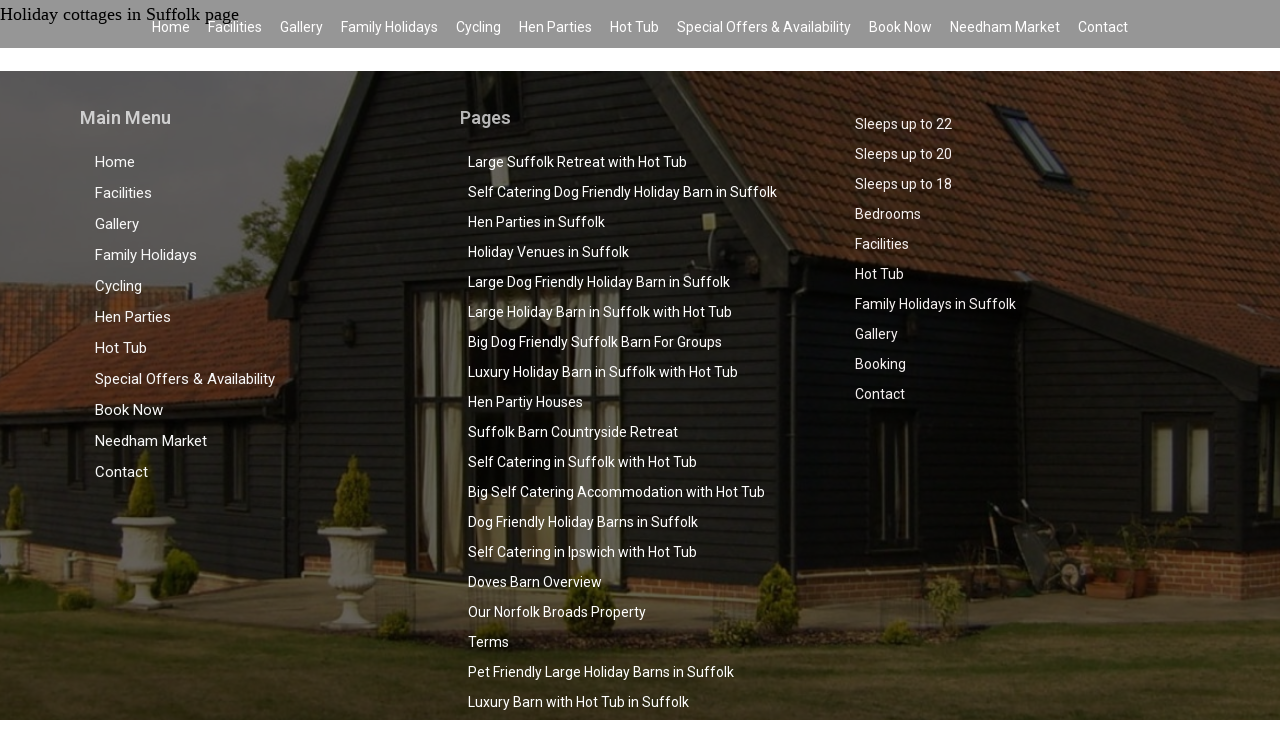

--- FILE ---
content_type: text/html; charset=UTF-8
request_url: https://www.dovesbarn.com/holiday-cottages-in-suffolk/
body_size: 10228
content:
<!DOCTYPE html>
<html lang="en-GB">
<head>
	<meta charset="UTF-8">
		<title>Holiday Cottages in Suffolk &#8211; Doves Barn</title>
<meta name='robots' content='max-image-preview:large' />
<link rel="alternate" type="application/rss+xml" title="Doves Barn &raquo; Feed" href="https://www.dovesbarn.com/feed/" />
<link rel="alternate" type="application/rss+xml" title="Doves Barn &raquo; Comments Feed" href="https://www.dovesbarn.com/comments/feed/" />
<link rel='stylesheet' id='wp-block-library-css'  href='https://www.dovesbarn.com/wp-includes/css/dist/block-library/style.min.css?ver=6.0.11' media='all' />
<style id='global-styles-inline-css'>
body{--wp--preset--color--black: #000000;--wp--preset--color--cyan-bluish-gray: #abb8c3;--wp--preset--color--white: #ffffff;--wp--preset--color--pale-pink: #f78da7;--wp--preset--color--vivid-red: #cf2e2e;--wp--preset--color--luminous-vivid-orange: #ff6900;--wp--preset--color--luminous-vivid-amber: #fcb900;--wp--preset--color--light-green-cyan: #7bdcb5;--wp--preset--color--vivid-green-cyan: #00d084;--wp--preset--color--pale-cyan-blue: #8ed1fc;--wp--preset--color--vivid-cyan-blue: #0693e3;--wp--preset--color--vivid-purple: #9b51e0;--wp--preset--gradient--vivid-cyan-blue-to-vivid-purple: linear-gradient(135deg,rgba(6,147,227,1) 0%,rgb(155,81,224) 100%);--wp--preset--gradient--light-green-cyan-to-vivid-green-cyan: linear-gradient(135deg,rgb(122,220,180) 0%,rgb(0,208,130) 100%);--wp--preset--gradient--luminous-vivid-amber-to-luminous-vivid-orange: linear-gradient(135deg,rgba(252,185,0,1) 0%,rgba(255,105,0,1) 100%);--wp--preset--gradient--luminous-vivid-orange-to-vivid-red: linear-gradient(135deg,rgba(255,105,0,1) 0%,rgb(207,46,46) 100%);--wp--preset--gradient--very-light-gray-to-cyan-bluish-gray: linear-gradient(135deg,rgb(238,238,238) 0%,rgb(169,184,195) 100%);--wp--preset--gradient--cool-to-warm-spectrum: linear-gradient(135deg,rgb(74,234,220) 0%,rgb(151,120,209) 20%,rgb(207,42,186) 40%,rgb(238,44,130) 60%,rgb(251,105,98) 80%,rgb(254,248,76) 100%);--wp--preset--gradient--blush-light-purple: linear-gradient(135deg,rgb(255,206,236) 0%,rgb(152,150,240) 100%);--wp--preset--gradient--blush-bordeaux: linear-gradient(135deg,rgb(254,205,165) 0%,rgb(254,45,45) 50%,rgb(107,0,62) 100%);--wp--preset--gradient--luminous-dusk: linear-gradient(135deg,rgb(255,203,112) 0%,rgb(199,81,192) 50%,rgb(65,88,208) 100%);--wp--preset--gradient--pale-ocean: linear-gradient(135deg,rgb(255,245,203) 0%,rgb(182,227,212) 50%,rgb(51,167,181) 100%);--wp--preset--gradient--electric-grass: linear-gradient(135deg,rgb(202,248,128) 0%,rgb(113,206,126) 100%);--wp--preset--gradient--midnight: linear-gradient(135deg,rgb(2,3,129) 0%,rgb(40,116,252) 100%);--wp--preset--duotone--dark-grayscale: url('#wp-duotone-dark-grayscale');--wp--preset--duotone--grayscale: url('#wp-duotone-grayscale');--wp--preset--duotone--purple-yellow: url('#wp-duotone-purple-yellow');--wp--preset--duotone--blue-red: url('#wp-duotone-blue-red');--wp--preset--duotone--midnight: url('#wp-duotone-midnight');--wp--preset--duotone--magenta-yellow: url('#wp-duotone-magenta-yellow');--wp--preset--duotone--purple-green: url('#wp-duotone-purple-green');--wp--preset--duotone--blue-orange: url('#wp-duotone-blue-orange');--wp--preset--font-size--small: 13px;--wp--preset--font-size--medium: 20px;--wp--preset--font-size--large: 36px;--wp--preset--font-size--x-large: 42px;}.has-black-color{color: var(--wp--preset--color--black) !important;}.has-cyan-bluish-gray-color{color: var(--wp--preset--color--cyan-bluish-gray) !important;}.has-white-color{color: var(--wp--preset--color--white) !important;}.has-pale-pink-color{color: var(--wp--preset--color--pale-pink) !important;}.has-vivid-red-color{color: var(--wp--preset--color--vivid-red) !important;}.has-luminous-vivid-orange-color{color: var(--wp--preset--color--luminous-vivid-orange) !important;}.has-luminous-vivid-amber-color{color: var(--wp--preset--color--luminous-vivid-amber) !important;}.has-light-green-cyan-color{color: var(--wp--preset--color--light-green-cyan) !important;}.has-vivid-green-cyan-color{color: var(--wp--preset--color--vivid-green-cyan) !important;}.has-pale-cyan-blue-color{color: var(--wp--preset--color--pale-cyan-blue) !important;}.has-vivid-cyan-blue-color{color: var(--wp--preset--color--vivid-cyan-blue) !important;}.has-vivid-purple-color{color: var(--wp--preset--color--vivid-purple) !important;}.has-black-background-color{background-color: var(--wp--preset--color--black) !important;}.has-cyan-bluish-gray-background-color{background-color: var(--wp--preset--color--cyan-bluish-gray) !important;}.has-white-background-color{background-color: var(--wp--preset--color--white) !important;}.has-pale-pink-background-color{background-color: var(--wp--preset--color--pale-pink) !important;}.has-vivid-red-background-color{background-color: var(--wp--preset--color--vivid-red) !important;}.has-luminous-vivid-orange-background-color{background-color: var(--wp--preset--color--luminous-vivid-orange) !important;}.has-luminous-vivid-amber-background-color{background-color: var(--wp--preset--color--luminous-vivid-amber) !important;}.has-light-green-cyan-background-color{background-color: var(--wp--preset--color--light-green-cyan) !important;}.has-vivid-green-cyan-background-color{background-color: var(--wp--preset--color--vivid-green-cyan) !important;}.has-pale-cyan-blue-background-color{background-color: var(--wp--preset--color--pale-cyan-blue) !important;}.has-vivid-cyan-blue-background-color{background-color: var(--wp--preset--color--vivid-cyan-blue) !important;}.has-vivid-purple-background-color{background-color: var(--wp--preset--color--vivid-purple) !important;}.has-black-border-color{border-color: var(--wp--preset--color--black) !important;}.has-cyan-bluish-gray-border-color{border-color: var(--wp--preset--color--cyan-bluish-gray) !important;}.has-white-border-color{border-color: var(--wp--preset--color--white) !important;}.has-pale-pink-border-color{border-color: var(--wp--preset--color--pale-pink) !important;}.has-vivid-red-border-color{border-color: var(--wp--preset--color--vivid-red) !important;}.has-luminous-vivid-orange-border-color{border-color: var(--wp--preset--color--luminous-vivid-orange) !important;}.has-luminous-vivid-amber-border-color{border-color: var(--wp--preset--color--luminous-vivid-amber) !important;}.has-light-green-cyan-border-color{border-color: var(--wp--preset--color--light-green-cyan) !important;}.has-vivid-green-cyan-border-color{border-color: var(--wp--preset--color--vivid-green-cyan) !important;}.has-pale-cyan-blue-border-color{border-color: var(--wp--preset--color--pale-cyan-blue) !important;}.has-vivid-cyan-blue-border-color{border-color: var(--wp--preset--color--vivid-cyan-blue) !important;}.has-vivid-purple-border-color{border-color: var(--wp--preset--color--vivid-purple) !important;}.has-vivid-cyan-blue-to-vivid-purple-gradient-background{background: var(--wp--preset--gradient--vivid-cyan-blue-to-vivid-purple) !important;}.has-light-green-cyan-to-vivid-green-cyan-gradient-background{background: var(--wp--preset--gradient--light-green-cyan-to-vivid-green-cyan) !important;}.has-luminous-vivid-amber-to-luminous-vivid-orange-gradient-background{background: var(--wp--preset--gradient--luminous-vivid-amber-to-luminous-vivid-orange) !important;}.has-luminous-vivid-orange-to-vivid-red-gradient-background{background: var(--wp--preset--gradient--luminous-vivid-orange-to-vivid-red) !important;}.has-very-light-gray-to-cyan-bluish-gray-gradient-background{background: var(--wp--preset--gradient--very-light-gray-to-cyan-bluish-gray) !important;}.has-cool-to-warm-spectrum-gradient-background{background: var(--wp--preset--gradient--cool-to-warm-spectrum) !important;}.has-blush-light-purple-gradient-background{background: var(--wp--preset--gradient--blush-light-purple) !important;}.has-blush-bordeaux-gradient-background{background: var(--wp--preset--gradient--blush-bordeaux) !important;}.has-luminous-dusk-gradient-background{background: var(--wp--preset--gradient--luminous-dusk) !important;}.has-pale-ocean-gradient-background{background: var(--wp--preset--gradient--pale-ocean) !important;}.has-electric-grass-gradient-background{background: var(--wp--preset--gradient--electric-grass) !important;}.has-midnight-gradient-background{background: var(--wp--preset--gradient--midnight) !important;}.has-small-font-size{font-size: var(--wp--preset--font-size--small) !important;}.has-medium-font-size{font-size: var(--wp--preset--font-size--medium) !important;}.has-large-font-size{font-size: var(--wp--preset--font-size--large) !important;}.has-x-large-font-size{font-size: var(--wp--preset--font-size--x-large) !important;}
</style>
<link rel='stylesheet' id='doves-barn-css'  href='https://www.dovesbarn.com/wp-content/plugins/dbarn-cal-html/dbarn-cal.css?ver=20220816' media='all' />
<link rel='stylesheet' id='hfe-style-css'  href='https://www.dovesbarn.com/wp-content/plugins/header-footer-elementor/assets/css/header-footer-elementor.css?ver=1.6.12' media='all' />
<link rel='stylesheet' id='elementor-icons-css'  href='https://www.dovesbarn.com/wp-content/plugins/elementor/assets/lib/eicons/css/elementor-icons.min.css?ver=5.15.0' media='all' />
<link rel='stylesheet' id='elementor-frontend-legacy-css'  href='https://www.dovesbarn.com/wp-content/plugins/elementor/assets/css/frontend-legacy.min.css?ver=3.6.8' media='all' />
<link rel='stylesheet' id='elementor-frontend-css'  href='https://www.dovesbarn.com/wp-content/plugins/elementor/assets/css/frontend.min.css?ver=3.6.8' media='all' />
<style id='elementor-frontend-inline-css'>
.elementor-kit-1164{--e-global-color-primary:#6EC1E4;--e-global-color-secondary:#54595F;--e-global-color-text:#7A7A7A;--e-global-color-accent:#61CE70;--e-global-color-130009f3:#4054B2;--e-global-color-789d62be:#23A455;--e-global-color-755e32ac:#000;--e-global-color-1db455eb:#FFF;--e-global-typography-primary-font-family:"Roboto";--e-global-typography-primary-font-weight:600;--e-global-typography-secondary-font-family:"Roboto Slab";--e-global-typography-secondary-font-weight:400;--e-global-typography-text-font-family:"Roboto";--e-global-typography-text-font-weight:400;--e-global-typography-accent-font-family:"Roboto";--e-global-typography-accent-font-weight:500;}.elementor-kit-1164 h2{color:#FF0000;font-family:"Poiret One", Sans-serif;}.elementor-kit-1164 h3{color:#FF0000;}.elementor-section.elementor-section-boxed > .elementor-container{max-width:1140px;}.e-container{--container-max-width:1140px;}.elementor-widget:not(:last-child){margin-bottom:20px;}.elementor-element{--widgets-spacing:20px;}{}h1.entry-title{display:var(--page-title-display);}@media(max-width:1024px){.elementor-section.elementor-section-boxed > .elementor-container{max-width:1024px;}.e-container{--container-max-width:1024px;}}@media(max-width:767px){.elementor-section.elementor-section-boxed > .elementor-container{max-width:767px;}.e-container{--container-max-width:767px;}}
.elementor-widget-heading .elementor-heading-title{color:var( --e-global-color-primary );font-family:var( --e-global-typography-primary-font-family ), Sans-serif;font-weight:var( --e-global-typography-primary-font-weight );}.elementor-widget-image .widget-image-caption{color:var( --e-global-color-text );font-family:var( --e-global-typography-text-font-family ), Sans-serif;font-weight:var( --e-global-typography-text-font-weight );}.elementor-widget-text-editor{color:var( --e-global-color-text );font-family:var( --e-global-typography-text-font-family ), Sans-serif;font-weight:var( --e-global-typography-text-font-weight );}.elementor-widget-text-editor.elementor-drop-cap-view-stacked .elementor-drop-cap{background-color:var( --e-global-color-primary );}.elementor-widget-text-editor.elementor-drop-cap-view-framed .elementor-drop-cap, .elementor-widget-text-editor.elementor-drop-cap-view-default .elementor-drop-cap{color:var( --e-global-color-primary );border-color:var( --e-global-color-primary );}.elementor-widget-button .elementor-button{font-family:var( --e-global-typography-accent-font-family ), Sans-serif;font-weight:var( --e-global-typography-accent-font-weight );background-color:var( --e-global-color-accent );}.elementor-widget-divider{--divider-color:var( --e-global-color-secondary );}.elementor-widget-divider .elementor-divider__text{color:var( --e-global-color-secondary );font-family:var( --e-global-typography-secondary-font-family ), Sans-serif;font-weight:var( --e-global-typography-secondary-font-weight );}.elementor-widget-divider.elementor-view-stacked .elementor-icon{background-color:var( --e-global-color-secondary );}.elementor-widget-divider.elementor-view-framed .elementor-icon, .elementor-widget-divider.elementor-view-default .elementor-icon{color:var( --e-global-color-secondary );border-color:var( --e-global-color-secondary );}.elementor-widget-divider.elementor-view-framed .elementor-icon, .elementor-widget-divider.elementor-view-default .elementor-icon svg{fill:var( --e-global-color-secondary );}.elementor-widget-image-box .elementor-image-box-title{color:var( --e-global-color-primary );font-family:var( --e-global-typography-primary-font-family ), Sans-serif;font-weight:var( --e-global-typography-primary-font-weight );}.elementor-widget-image-box .elementor-image-box-description{color:var( --e-global-color-text );font-family:var( --e-global-typography-text-font-family ), Sans-serif;font-weight:var( --e-global-typography-text-font-weight );}.elementor-widget-icon.elementor-view-stacked .elementor-icon{background-color:var( --e-global-color-primary );}.elementor-widget-icon.elementor-view-framed .elementor-icon, .elementor-widget-icon.elementor-view-default .elementor-icon{color:var( --e-global-color-primary );border-color:var( --e-global-color-primary );}.elementor-widget-icon.elementor-view-framed .elementor-icon, .elementor-widget-icon.elementor-view-default .elementor-icon svg{fill:var( --e-global-color-primary );}.elementor-widget-icon-box.elementor-view-stacked .elementor-icon{background-color:var( --e-global-color-primary );}.elementor-widget-icon-box.elementor-view-framed .elementor-icon, .elementor-widget-icon-box.elementor-view-default .elementor-icon{fill:var( --e-global-color-primary );color:var( --e-global-color-primary );border-color:var( --e-global-color-primary );}.elementor-widget-icon-box .elementor-icon-box-title{color:var( --e-global-color-primary );}.elementor-widget-icon-box .elementor-icon-box-title, .elementor-widget-icon-box .elementor-icon-box-title a{font-family:var( --e-global-typography-primary-font-family ), Sans-serif;font-weight:var( --e-global-typography-primary-font-weight );}.elementor-widget-icon-box .elementor-icon-box-description{color:var( --e-global-color-text );font-family:var( --e-global-typography-text-font-family ), Sans-serif;font-weight:var( --e-global-typography-text-font-weight );}.elementor-widget-star-rating .elementor-star-rating__title{color:var( --e-global-color-text );font-family:var( --e-global-typography-text-font-family ), Sans-serif;font-weight:var( --e-global-typography-text-font-weight );}.elementor-widget-image-gallery .gallery-item .gallery-caption{font-family:var( --e-global-typography-accent-font-family ), Sans-serif;font-weight:var( --e-global-typography-accent-font-weight );}.elementor-widget-icon-list .elementor-icon-list-item:not(:last-child):after{border-color:var( --e-global-color-text );}.elementor-widget-icon-list .elementor-icon-list-icon i{color:var( --e-global-color-primary );}.elementor-widget-icon-list .elementor-icon-list-icon svg{fill:var( --e-global-color-primary );}.elementor-widget-icon-list .elementor-icon-list-text{color:var( --e-global-color-secondary );}.elementor-widget-icon-list .elementor-icon-list-item > .elementor-icon-list-text, .elementor-widget-icon-list .elementor-icon-list-item > a{font-family:var( --e-global-typography-text-font-family ), Sans-serif;font-weight:var( --e-global-typography-text-font-weight );}.elementor-widget-counter .elementor-counter-number-wrapper{color:var( --e-global-color-primary );font-family:var( --e-global-typography-primary-font-family ), Sans-serif;font-weight:var( --e-global-typography-primary-font-weight );}.elementor-widget-counter .elementor-counter-title{color:var( --e-global-color-secondary );font-family:var( --e-global-typography-secondary-font-family ), Sans-serif;font-weight:var( --e-global-typography-secondary-font-weight );}.elementor-widget-progress .elementor-progress-wrapper .elementor-progress-bar{background-color:var( --e-global-color-primary );}.elementor-widget-progress .elementor-title{color:var( --e-global-color-primary );font-family:var( --e-global-typography-text-font-family ), Sans-serif;font-weight:var( --e-global-typography-text-font-weight );}.elementor-widget-testimonial .elementor-testimonial-content{color:var( --e-global-color-text );font-family:var( --e-global-typography-text-font-family ), Sans-serif;font-weight:var( --e-global-typography-text-font-weight );}.elementor-widget-testimonial .elementor-testimonial-name{color:var( --e-global-color-primary );font-family:var( --e-global-typography-primary-font-family ), Sans-serif;font-weight:var( --e-global-typography-primary-font-weight );}.elementor-widget-testimonial .elementor-testimonial-job{color:var( --e-global-color-secondary );font-family:var( --e-global-typography-secondary-font-family ), Sans-serif;font-weight:var( --e-global-typography-secondary-font-weight );}.elementor-widget-tabs .elementor-tab-title, .elementor-widget-tabs .elementor-tab-title a{color:var( --e-global-color-primary );}.elementor-widget-tabs .elementor-tab-title.elementor-active,
					 .elementor-widget-tabs .elementor-tab-title.elementor-active a{color:var( --e-global-color-accent );}.elementor-widget-tabs .elementor-tab-title{font-family:var( --e-global-typography-primary-font-family ), Sans-serif;font-weight:var( --e-global-typography-primary-font-weight );}.elementor-widget-tabs .elementor-tab-content{color:var( --e-global-color-text );font-family:var( --e-global-typography-text-font-family ), Sans-serif;font-weight:var( --e-global-typography-text-font-weight );}.elementor-widget-accordion .elementor-accordion-icon, .elementor-widget-accordion .elementor-accordion-title{color:var( --e-global-color-primary );}.elementor-widget-accordion .elementor-accordion-icon svg{fill:var( --e-global-color-primary );}.elementor-widget-accordion .elementor-active .elementor-accordion-icon, .elementor-widget-accordion .elementor-active .elementor-accordion-title{color:var( --e-global-color-accent );}.elementor-widget-accordion .elementor-active .elementor-accordion-icon svg{fill:var( --e-global-color-accent );}.elementor-widget-accordion .elementor-accordion-title{font-family:var( --e-global-typography-primary-font-family ), Sans-serif;font-weight:var( --e-global-typography-primary-font-weight );}.elementor-widget-accordion .elementor-tab-content{color:var( --e-global-color-text );font-family:var( --e-global-typography-text-font-family ), Sans-serif;font-weight:var( --e-global-typography-text-font-weight );}.elementor-widget-toggle .elementor-toggle-title, .elementor-widget-toggle .elementor-toggle-icon{color:var( --e-global-color-primary );}.elementor-widget-toggle .elementor-toggle-icon svg{fill:var( --e-global-color-primary );}.elementor-widget-toggle .elementor-tab-title.elementor-active a, .elementor-widget-toggle .elementor-tab-title.elementor-active .elementor-toggle-icon{color:var( --e-global-color-accent );}.elementor-widget-toggle .elementor-toggle-title{font-family:var( --e-global-typography-primary-font-family ), Sans-serif;font-weight:var( --e-global-typography-primary-font-weight );}.elementor-widget-toggle .elementor-tab-content{color:var( --e-global-color-text );font-family:var( --e-global-typography-text-font-family ), Sans-serif;font-weight:var( --e-global-typography-text-font-weight );}.elementor-widget-alert .elementor-alert-title{font-family:var( --e-global-typography-primary-font-family ), Sans-serif;font-weight:var( --e-global-typography-primary-font-weight );}.elementor-widget-alert .elementor-alert-description{font-family:var( --e-global-typography-text-font-family ), Sans-serif;font-weight:var( --e-global-typography-text-font-weight );}.elementor-widget-retina .hfe-retina-image-container .hfe-retina-img{border-color:var( --e-global-color-primary );}.elementor-widget-retina .widget-image-caption{color:var( --e-global-color-text );font-family:var( --e-global-typography-text-font-family ), Sans-serif;font-weight:var( --e-global-typography-text-font-weight );}.elementor-widget-copyright .hfe-copyright-wrapper a, .elementor-widget-copyright .hfe-copyright-wrapper{color:var( --e-global-color-text );}.elementor-widget-copyright .hfe-copyright-wrapper, .elementor-widget-copyright .hfe-copyright-wrapper a{font-family:var( --e-global-typography-text-font-family ), Sans-serif;font-weight:var( --e-global-typography-text-font-weight );}.elementor-widget-navigation-menu a.hfe-menu-item, .elementor-widget-navigation-menu a.hfe-sub-menu-item{font-family:var( --e-global-typography-primary-font-family ), Sans-serif;font-weight:var( --e-global-typography-primary-font-weight );}.elementor-widget-navigation-menu .menu-item a.hfe-menu-item, .elementor-widget-navigation-menu .sub-menu a.hfe-sub-menu-item{color:var( --e-global-color-text );}.elementor-widget-navigation-menu .menu-item a.hfe-menu-item:hover,
								.elementor-widget-navigation-menu .sub-menu a.hfe-sub-menu-item:hover,
								.elementor-widget-navigation-menu .menu-item.current-menu-item a.hfe-menu-item,
								.elementor-widget-navigation-menu .menu-item a.hfe-menu-item.highlighted,
								.elementor-widget-navigation-menu .menu-item a.hfe-menu-item:focus{color:var( --e-global-color-accent );}.elementor-widget-navigation-menu .hfe-nav-menu-layout:not(.hfe-pointer__framed) .menu-item.parent a.hfe-menu-item:before,
								.elementor-widget-navigation-menu .hfe-nav-menu-layout:not(.hfe-pointer__framed) .menu-item.parent a.hfe-menu-item:after{background-color:var( --e-global-color-accent );}.elementor-widget-navigation-menu .hfe-nav-menu-layout:not(.hfe-pointer__framed) .menu-item.parent .sub-menu .hfe-has-submenu-container a:after{background-color:var( --e-global-color-accent );}.elementor-widget-navigation-menu .hfe-pointer__framed .menu-item.parent a.hfe-menu-item:before,
								.elementor-widget-navigation-menu .hfe-pointer__framed .menu-item.parent a.hfe-menu-item:after{border-color:var( --e-global-color-accent );}
							.elementor-widget-navigation-menu .sub-menu li a.hfe-sub-menu-item,
							.elementor-widget-navigation-menu nav.hfe-dropdown li a.hfe-sub-menu-item,
							.elementor-widget-navigation-menu nav.hfe-dropdown li a.hfe-menu-item,
							.elementor-widget-navigation-menu nav.hfe-dropdown-expandible li a.hfe-menu-item,
							.elementor-widget-navigation-menu nav.hfe-dropdown-expandible li a.hfe-sub-menu-item{font-family:var( --e-global-typography-accent-font-family ), Sans-serif;font-weight:var( --e-global-typography-accent-font-weight );}.elementor-widget-navigation-menu .menu-item a.hfe-menu-item.elementor-button{font-family:var( --e-global-typography-accent-font-family ), Sans-serif;font-weight:var( --e-global-typography-accent-font-weight );background-color:var( --e-global-color-accent );}.elementor-widget-navigation-menu .menu-item a.hfe-menu-item.elementor-button:hover{background-color:var( --e-global-color-accent );}.elementor-widget-page-title .elementor-heading-title, .elementor-widget-page-title .hfe-page-title a{font-family:var( --e-global-typography-primary-font-family ), Sans-serif;font-weight:var( --e-global-typography-primary-font-weight );color:var( --e-global-color-primary );}.elementor-widget-page-title .hfe-page-title-icon i{color:var( --e-global-color-primary );}.elementor-widget-page-title .hfe-page-title-icon svg{fill:var( --e-global-color-primary );}.elementor-widget-hfe-site-title .elementor-heading-title, .elementor-widget-hfe-site-title .hfe-heading a{font-family:var( --e-global-typography-primary-font-family ), Sans-serif;font-weight:var( --e-global-typography-primary-font-weight );}.elementor-widget-hfe-site-title .hfe-heading-text{color:var( --e-global-color-primary );}.elementor-widget-hfe-site-title .hfe-icon i{color:var( --e-global-color-primary );}.elementor-widget-hfe-site-title .hfe-icon svg{fill:var( --e-global-color-primary );}.elementor-widget-hfe-site-tagline .hfe-site-tagline{font-family:var( --e-global-typography-secondary-font-family ), Sans-serif;font-weight:var( --e-global-typography-secondary-font-weight );color:var( --e-global-color-secondary );}.elementor-widget-hfe-site-tagline .hfe-icon i{color:var( --e-global-color-primary );}.elementor-widget-hfe-site-tagline .hfe-icon svg{fill:var( --e-global-color-primary );}.elementor-widget-site-logo .hfe-site-logo-container .hfe-site-logo-img{border-color:var( --e-global-color-primary );}.elementor-widget-site-logo .widget-image-caption{color:var( --e-global-color-text );font-family:var( --e-global-typography-text-font-family ), Sans-serif;font-weight:var( --e-global-typography-text-font-weight );}.elementor-widget-hfe-search-button input[type="search"].hfe-search-form__input,.elementor-widget-hfe-search-button .hfe-search-icon-toggle{font-family:var( --e-global-typography-primary-font-family ), Sans-serif;font-weight:var( --e-global-typography-primary-font-weight );}.elementor-widget-hfe-search-button .hfe-search-form__input{color:var( --e-global-color-text );}.elementor-widget-hfe-search-button .hfe-search-form__input::placeholder{color:var( --e-global-color-text );}.elementor-widget-hfe-search-button .hfe-search-form__container, .elementor-widget-hfe-search-button .hfe-search-icon-toggle .hfe-search-form__input,.elementor-widget-hfe-search-button .hfe-input-focus .hfe-search-icon-toggle .hfe-search-form__input{border-color:var( --e-global-color-primary );}.elementor-widget-hfe-search-button .hfe-search-form__input:focus::placeholder{color:var( --e-global-color-text );}.elementor-widget-hfe-search-button .hfe-search-form__container button#clear-with-button,
					.elementor-widget-hfe-search-button .hfe-search-form__container button#clear,
					.elementor-widget-hfe-search-button .hfe-search-icon-toggle button#clear{color:var( --e-global-color-text );}.elementor-widget-text-path{font-family:var( --e-global-typography-text-font-family ), Sans-serif;font-weight:var( --e-global-typography-text-font-weight );}
.elementor-1308 .elementor-element.elementor-element-168f3da6:not(.elementor-motion-effects-element-type-background), .elementor-1308 .elementor-element.elementor-element-168f3da6 > .elementor-motion-effects-container > .elementor-motion-effects-layer{background-color:#00000069;}.elementor-1308 .elementor-element.elementor-element-168f3da6{transition:background 0.3s, border 0.3s, border-radius 0.3s, box-shadow 0.3s;margin-top:0px;margin-bottom:0px;}.elementor-1308 .elementor-element.elementor-element-168f3da6 > .elementor-background-overlay{transition:background 0.3s, border-radius 0.3s, opacity 0.3s;}.elementor-1308 .elementor-element.elementor-element-4138f320 .hfe-nav-menu__toggle{margin:0 auto;}.elementor-1308 .elementor-element.elementor-element-4138f320 .menu-item a.hfe-menu-item{padding-left:9px;padding-right:9px;}.elementor-1308 .elementor-element.elementor-element-4138f320 .menu-item a.hfe-sub-menu-item{padding-left:calc( 9px + 20px );padding-right:9px;}.elementor-1308 .elementor-element.elementor-element-4138f320 .hfe-nav-menu__layout-vertical .menu-item ul ul a.hfe-sub-menu-item{padding-left:calc( 9px + 40px );padding-right:9px;}.elementor-1308 .elementor-element.elementor-element-4138f320 .hfe-nav-menu__layout-vertical .menu-item ul ul ul a.hfe-sub-menu-item{padding-left:calc( 9px + 60px );padding-right:9px;}.elementor-1308 .elementor-element.elementor-element-4138f320 .hfe-nav-menu__layout-vertical .menu-item ul ul ul ul a.hfe-sub-menu-item{padding-left:calc( 9px + 80px );padding-right:9px;}.elementor-1308 .elementor-element.elementor-element-4138f320 .menu-item a.hfe-menu-item, .elementor-1308 .elementor-element.elementor-element-4138f320 .menu-item a.hfe-sub-menu-item{padding-top:9px;padding-bottom:9px;}.elementor-1308 .elementor-element.elementor-element-4138f320 a.hfe-menu-item, .elementor-1308 .elementor-element.elementor-element-4138f320 a.hfe-sub-menu-item{font-family:"Roboto", Sans-serif;font-size:14px;font-weight:400;line-height:1.7em;}.elementor-1308 .elementor-element.elementor-element-4138f320 .menu-item a.hfe-menu-item, .elementor-1308 .elementor-element.elementor-element-4138f320 .sub-menu a.hfe-sub-menu-item{color:#FFFEFE;}.elementor-1308 .elementor-element.elementor-element-4138f320 .menu-item.current-menu-item a.hfe-menu-item,
								.elementor-1308 .elementor-element.elementor-element-4138f320 .menu-item.current-menu-ancestor a.hfe-menu-item{color:#FFFA08;}.elementor-1308 .elementor-element.elementor-element-4138f320 .sub-menu a.hfe-sub-menu-item, 
								.elementor-1308 .elementor-element.elementor-element-4138f320 .elementor-menu-toggle,
								.elementor-1308 .elementor-element.elementor-element-4138f320 nav.hfe-dropdown li a.hfe-menu-item,
								.elementor-1308 .elementor-element.elementor-element-4138f320 nav.hfe-dropdown li a.hfe-sub-menu-item,
								.elementor-1308 .elementor-element.elementor-element-4138f320 nav.hfe-dropdown-expandible li a.hfe-menu-item,
								.elementor-1308 .elementor-element.elementor-element-4138f320 nav.hfe-dropdown-expandible li a.hfe-sub-menu-item{color:#FFFFFF;}.elementor-1308 .elementor-element.elementor-element-4138f320 .sub-menu,
								.elementor-1308 .elementor-element.elementor-element-4138f320 nav.hfe-dropdown,
								.elementor-1308 .elementor-element.elementor-element-4138f320 nav.hfe-dropdown-expandible,
								.elementor-1308 .elementor-element.elementor-element-4138f320 nav.hfe-dropdown .menu-item a.hfe-menu-item,
								.elementor-1308 .elementor-element.elementor-element-4138f320 nav.hfe-dropdown .menu-item a.hfe-sub-menu-item{background-color:#000000;}.elementor-1308 .elementor-element.elementor-element-4138f320 ul.sub-menu{width:220px;}.elementor-1308 .elementor-element.elementor-element-4138f320 .sub-menu a.hfe-sub-menu-item,
						 .elementor-1308 .elementor-element.elementor-element-4138f320 nav.hfe-dropdown li a.hfe-menu-item,
						 .elementor-1308 .elementor-element.elementor-element-4138f320 nav.hfe-dropdown li a.hfe-sub-menu-item,
						 .elementor-1308 .elementor-element.elementor-element-4138f320 nav.hfe-dropdown-expandible li a.hfe-menu-item,
						 .elementor-1308 .elementor-element.elementor-element-4138f320 nav.hfe-dropdown-expandible li a.hfe-sub-menu-item{padding-top:15px;padding-bottom:15px;}.elementor-1308 .elementor-element.elementor-element-4138f320 .sub-menu li.menu-item:not(:last-child), 
						.elementor-1308 .elementor-element.elementor-element-4138f320 nav.hfe-dropdown li.menu-item:not(:last-child),
						.elementor-1308 .elementor-element.elementor-element-4138f320 nav.hfe-dropdown-expandible li.menu-item:not(:last-child){border-bottom-style:solid;border-bottom-color:#c4c4c4;border-bottom-width:1px;}.elementor-1308 .elementor-element.elementor-element-4138f320 div.hfe-nav-menu-icon{color:#FFFFFF;}.elementor-1308 .elementor-element.elementor-element-4138f320 div.hfe-nav-menu-icon svg{fill:#FFFFFF;}.elementor-1308 .elementor-element.elementor-element-4138f320 > .elementor-widget-container{padding:7px 0px 0px 0px;}.elementor-1308 .elementor-element.elementor-element-765b6d8{margin-top:0px;margin-bottom:0px;}
.elementor-1288 .elementor-element.elementor-element-46f6bf7:not(.elementor-motion-effects-element-type-background), .elementor-1288 .elementor-element.elementor-element-46f6bf7 > .elementor-motion-effects-container > .elementor-motion-effects-layer{background-color:#000000;background-image:url("/wp-content/uploads/Doves-Barn-5-1920x6001.jpg");background-position:center center;background-repeat:no-repeat;background-size:cover;}.elementor-1288 .elementor-element.elementor-element-46f6bf7 > .elementor-background-overlay{background-color:#020101;opacity:0.61;transition:background 0.3s, border-radius 0.3s, opacity 0.3s;}.elementor-1288 .elementor-element.elementor-element-46f6bf7{transition:background 0.3s, border 0.3s, border-radius 0.3s, box-shadow 0.3s;margin-top:42px;margin-bottom:0px;padding:28px 0px 0px 0px;}.elementor-1288 .elementor-element.elementor-element-a717385 .elementor-heading-title{color:#CFCFCF;}.elementor-1288 .elementor-element.elementor-element-561bbbe .hfe-nav-menu__toggle{margin:0 auto;}.elementor-1288 .elementor-element.elementor-element-561bbbe .menu-item a.hfe-menu-item{padding-left:15px;padding-right:15px;}.elementor-1288 .elementor-element.elementor-element-561bbbe .menu-item a.hfe-sub-menu-item{padding-left:calc( 15px + 20px );padding-right:15px;}.elementor-1288 .elementor-element.elementor-element-561bbbe .hfe-nav-menu__layout-vertical .menu-item ul ul a.hfe-sub-menu-item{padding-left:calc( 15px + 40px );padding-right:15px;}.elementor-1288 .elementor-element.elementor-element-561bbbe .hfe-nav-menu__layout-vertical .menu-item ul ul ul a.hfe-sub-menu-item{padding-left:calc( 15px + 60px );padding-right:15px;}.elementor-1288 .elementor-element.elementor-element-561bbbe .hfe-nav-menu__layout-vertical .menu-item ul ul ul ul a.hfe-sub-menu-item{padding-left:calc( 15px + 80px );padding-right:15px;}.elementor-1288 .elementor-element.elementor-element-561bbbe .menu-item a.hfe-menu-item, .elementor-1288 .elementor-element.elementor-element-561bbbe .menu-item a.hfe-sub-menu-item{padding-top:8px;padding-bottom:8px;}.elementor-1288 .elementor-element.elementor-element-561bbbe a.hfe-menu-item, .elementor-1288 .elementor-element.elementor-element-561bbbe a.hfe-sub-menu-item{font-family:"Roboto", Sans-serif;font-size:15px;font-weight:400;}.elementor-1288 .elementor-element.elementor-element-561bbbe .menu-item a.hfe-menu-item, .elementor-1288 .elementor-element.elementor-element-561bbbe .sub-menu a.hfe-sub-menu-item{color:#F7F7F7;}.elementor-1288 .elementor-element.elementor-element-561bbbe .sub-menu,
								.elementor-1288 .elementor-element.elementor-element-561bbbe nav.hfe-dropdown,
								.elementor-1288 .elementor-element.elementor-element-561bbbe nav.hfe-dropdown-expandible,
								.elementor-1288 .elementor-element.elementor-element-561bbbe nav.hfe-dropdown .menu-item a.hfe-menu-item,
								.elementor-1288 .elementor-element.elementor-element-561bbbe nav.hfe-dropdown .menu-item a.hfe-sub-menu-item{background-color:#000000;}.elementor-1288 .elementor-element.elementor-element-561bbbe .sub-menu a.hfe-sub-menu-item,
						 .elementor-1288 .elementor-element.elementor-element-561bbbe nav.hfe-dropdown li a.hfe-menu-item,
						 .elementor-1288 .elementor-element.elementor-element-561bbbe nav.hfe-dropdown li a.hfe-sub-menu-item,
						 .elementor-1288 .elementor-element.elementor-element-561bbbe nav.hfe-dropdown-expandible li a.hfe-menu-item,
						 .elementor-1288 .elementor-element.elementor-element-561bbbe nav.hfe-dropdown-expandible li a.hfe-sub-menu-item{padding-top:15px;padding-bottom:15px;}.elementor-1288 .elementor-element.elementor-element-561bbbe .sub-menu li.menu-item:not(:last-child), 
						.elementor-1288 .elementor-element.elementor-element-561bbbe nav.hfe-dropdown li.menu-item:not(:last-child),
						.elementor-1288 .elementor-element.elementor-element-561bbbe nav.hfe-dropdown-expandible li.menu-item:not(:last-child){border-bottom-style:solid;border-bottom-color:#c4c4c4;border-bottom-width:1px;}.elementor-1288 .elementor-element.elementor-element-561bbbe div.hfe-nav-menu-icon{color:#FFFFFF;}.elementor-1288 .elementor-element.elementor-element-561bbbe div.hfe-nav-menu-icon svg{fill:#FFFFFF;}.elementor-1288 .elementor-element.elementor-element-561bbbe .hfe-nav-menu-icon{background-color:#010101;padding:0.35em;}.elementor-1288 .elementor-element.elementor-element-238b715 .elementor-heading-title{color:#B7B7B7;font-family:"Roboto", Sans-serif;font-weight:600;}.elementor-1288 .elementor-element.elementor-element-fda8a3d .menu-item a.hfe-menu-item{padding-left:8px;padding-right:8px;}.elementor-1288 .elementor-element.elementor-element-fda8a3d .menu-item a.hfe-sub-menu-item{padding-left:calc( 8px + 20px );padding-right:8px;}.elementor-1288 .elementor-element.elementor-element-fda8a3d .hfe-nav-menu__layout-vertical .menu-item ul ul a.hfe-sub-menu-item{padding-left:calc( 8px + 40px );padding-right:8px;}.elementor-1288 .elementor-element.elementor-element-fda8a3d .hfe-nav-menu__layout-vertical .menu-item ul ul ul a.hfe-sub-menu-item{padding-left:calc( 8px + 60px );padding-right:8px;}.elementor-1288 .elementor-element.elementor-element-fda8a3d .hfe-nav-menu__layout-vertical .menu-item ul ul ul ul a.hfe-sub-menu-item{padding-left:calc( 8px + 80px );padding-right:8px;}.elementor-1288 .elementor-element.elementor-element-fda8a3d .menu-item a.hfe-menu-item, .elementor-1288 .elementor-element.elementor-element-fda8a3d .menu-item a.hfe-sub-menu-item{padding-top:8px;padding-bottom:8px;}.elementor-1288 .elementor-element.elementor-element-fda8a3d a.hfe-menu-item, .elementor-1288 .elementor-element.elementor-element-fda8a3d a.hfe-sub-menu-item{font-family:"Roboto", Sans-serif;font-size:14px;font-weight:400;}.elementor-1288 .elementor-element.elementor-element-fda8a3d .menu-item a.hfe-menu-item, .elementor-1288 .elementor-element.elementor-element-fda8a3d .sub-menu a.hfe-sub-menu-item{color:#FFFFFF;}.elementor-1288 .elementor-element.elementor-element-fda8a3d .sub-menu,
								.elementor-1288 .elementor-element.elementor-element-fda8a3d nav.hfe-dropdown,
								.elementor-1288 .elementor-element.elementor-element-fda8a3d nav.hfe-dropdown-expandible,
								.elementor-1288 .elementor-element.elementor-element-fda8a3d nav.hfe-dropdown .menu-item a.hfe-menu-item,
								.elementor-1288 .elementor-element.elementor-element-fda8a3d nav.hfe-dropdown .menu-item a.hfe-sub-menu-item{background-color:#000000;}.elementor-1288 .elementor-element.elementor-element-fda8a3d .sub-menu a.hfe-sub-menu-item,
						 .elementor-1288 .elementor-element.elementor-element-fda8a3d nav.hfe-dropdown li a.hfe-menu-item,
						 .elementor-1288 .elementor-element.elementor-element-fda8a3d nav.hfe-dropdown li a.hfe-sub-menu-item,
						 .elementor-1288 .elementor-element.elementor-element-fda8a3d nav.hfe-dropdown-expandible li a.hfe-menu-item,
						 .elementor-1288 .elementor-element.elementor-element-fda8a3d nav.hfe-dropdown-expandible li a.hfe-sub-menu-item{padding-top:15px;padding-bottom:15px;}.elementor-1288 .elementor-element.elementor-element-fda8a3d .sub-menu li.menu-item:not(:last-child), 
						.elementor-1288 .elementor-element.elementor-element-fda8a3d nav.hfe-dropdown li.menu-item:not(:last-child),
						.elementor-1288 .elementor-element.elementor-element-fda8a3d nav.hfe-dropdown-expandible li.menu-item:not(:last-child){border-bottom-style:solid;border-bottom-color:#c4c4c4;border-bottom-width:1px;}.elementor-1288 .elementor-element.elementor-element-fda8a3d div.hfe-nav-menu-icon{color:#FFFFFF;}.elementor-1288 .elementor-element.elementor-element-fda8a3d div.hfe-nav-menu-icon svg{fill:#FFFFFF;}.elementor-1288 .elementor-element.elementor-element-4d65c12 .menu-item a.hfe-menu-item{padding-left:15px;padding-right:15px;}.elementor-1288 .elementor-element.elementor-element-4d65c12 .menu-item a.hfe-sub-menu-item{padding-left:calc( 15px + 20px );padding-right:15px;}.elementor-1288 .elementor-element.elementor-element-4d65c12 .hfe-nav-menu__layout-vertical .menu-item ul ul a.hfe-sub-menu-item{padding-left:calc( 15px + 40px );padding-right:15px;}.elementor-1288 .elementor-element.elementor-element-4d65c12 .hfe-nav-menu__layout-vertical .menu-item ul ul ul a.hfe-sub-menu-item{padding-left:calc( 15px + 60px );padding-right:15px;}.elementor-1288 .elementor-element.elementor-element-4d65c12 .hfe-nav-menu__layout-vertical .menu-item ul ul ul ul a.hfe-sub-menu-item{padding-left:calc( 15px + 80px );padding-right:15px;}.elementor-1288 .elementor-element.elementor-element-4d65c12 .menu-item a.hfe-menu-item, .elementor-1288 .elementor-element.elementor-element-4d65c12 .menu-item a.hfe-sub-menu-item{padding-top:8px;padding-bottom:8px;}.elementor-1288 .elementor-element.elementor-element-4d65c12 a.hfe-menu-item, .elementor-1288 .elementor-element.elementor-element-4d65c12 a.hfe-sub-menu-item{font-family:"Roboto", Sans-serif;font-size:14px;font-weight:400;}.elementor-1288 .elementor-element.elementor-element-4d65c12 .menu-item a.hfe-menu-item, .elementor-1288 .elementor-element.elementor-element-4d65c12 .sub-menu a.hfe-sub-menu-item{color:#F5F0F0;}.elementor-1288 .elementor-element.elementor-element-4d65c12 .sub-menu a.hfe-sub-menu-item, 
								.elementor-1288 .elementor-element.elementor-element-4d65c12 .elementor-menu-toggle,
								.elementor-1288 .elementor-element.elementor-element-4d65c12 nav.hfe-dropdown li a.hfe-menu-item,
								.elementor-1288 .elementor-element.elementor-element-4d65c12 nav.hfe-dropdown li a.hfe-sub-menu-item,
								.elementor-1288 .elementor-element.elementor-element-4d65c12 nav.hfe-dropdown-expandible li a.hfe-menu-item,
								.elementor-1288 .elementor-element.elementor-element-4d65c12 nav.hfe-dropdown-expandible li a.hfe-sub-menu-item{color:#FFFFFF;}.elementor-1288 .elementor-element.elementor-element-4d65c12 .sub-menu,
								.elementor-1288 .elementor-element.elementor-element-4d65c12 nav.hfe-dropdown,
								.elementor-1288 .elementor-element.elementor-element-4d65c12 nav.hfe-dropdown-expandible,
								.elementor-1288 .elementor-element.elementor-element-4d65c12 nav.hfe-dropdown .menu-item a.hfe-menu-item,
								.elementor-1288 .elementor-element.elementor-element-4d65c12 nav.hfe-dropdown .menu-item a.hfe-sub-menu-item{background-color:#000000;}.elementor-1288 .elementor-element.elementor-element-4d65c12 .sub-menu a.hfe-sub-menu-item,
						 .elementor-1288 .elementor-element.elementor-element-4d65c12 nav.hfe-dropdown li a.hfe-menu-item,
						 .elementor-1288 .elementor-element.elementor-element-4d65c12 nav.hfe-dropdown li a.hfe-sub-menu-item,
						 .elementor-1288 .elementor-element.elementor-element-4d65c12 nav.hfe-dropdown-expandible li a.hfe-menu-item,
						 .elementor-1288 .elementor-element.elementor-element-4d65c12 nav.hfe-dropdown-expandible li a.hfe-sub-menu-item{padding-top:15px;padding-bottom:15px;}.elementor-1288 .elementor-element.elementor-element-4d65c12 .sub-menu li.menu-item:not(:last-child), 
						.elementor-1288 .elementor-element.elementor-element-4d65c12 nav.hfe-dropdown li.menu-item:not(:last-child),
						.elementor-1288 .elementor-element.elementor-element-4d65c12 nav.hfe-dropdown-expandible li.menu-item:not(:last-child){border-bottom-style:solid;border-bottom-color:#c4c4c4;border-bottom-width:1px;}.elementor-1288 .elementor-element.elementor-element-4d65c12 div.hfe-nav-menu-icon{color:#FFFFFF;}.elementor-1288 .elementor-element.elementor-element-4d65c12 div.hfe-nav-menu-icon svg{fill:#FFFFFF;}.elementor-1288 .elementor-element.elementor-element-4d65c12 .hfe-nav-menu-icon{background-color:#000000;padding:0.35em;}.elementor-1288 .elementor-element.elementor-element-7f31e2a > .elementor-element-populated{transition:background 0.3s, border 0.3s, border-radius 0.3s, box-shadow 0.3s;}.elementor-1288 .elementor-element.elementor-element-7f31e2a > .elementor-element-populated > .elementor-background-overlay{transition:background 0.3s, border-radius 0.3s, opacity 0.3s;}
</style>
<link rel='stylesheet' id='hfe-widgets-style-css'  href='https://www.dovesbarn.com/wp-content/plugins/header-footer-elementor/inc/widgets-css/frontend.css?ver=1.6.12' media='all' />
<link rel='stylesheet' id='thinker-style-css'  href='https://www.dovesbarn.com/wp-content/themes/the-thinker-lite-dbarn/style.css?ver=6.0.11' media='all' />
<link rel='stylesheet' id='display-post-shortcode-css'  href='https://www.dovesbarn.com/wp-content/plugins/display-post-shortcode/display-post-shortcode.css?ver=6.0.11' media='all' />
<link rel='stylesheet' id='google-fonts-1-css'  href='https://fonts.googleapis.com/css?family=Roboto%3A100%2C100italic%2C200%2C200italic%2C300%2C300italic%2C400%2C400italic%2C500%2C500italic%2C600%2C600italic%2C700%2C700italic%2C800%2C800italic%2C900%2C900italic%7CRoboto+Slab%3A100%2C100italic%2C200%2C200italic%2C300%2C300italic%2C400%2C400italic%2C500%2C500italic%2C600%2C600italic%2C700%2C700italic%2C800%2C800italic%2C900%2C900italic%7CPoiret+One%3A100%2C100italic%2C200%2C200italic%2C300%2C300italic%2C400%2C400italic%2C500%2C500italic%2C600%2C600italic%2C700%2C700italic%2C800%2C800italic%2C900%2C900italic&#038;display=auto&#038;ver=6.0.11' media='all' />
<link rel='stylesheet' id='elementor-icons-shared-0-css'  href='https://www.dovesbarn.com/wp-content/plugins/elementor/assets/lib/font-awesome/css/fontawesome.min.css?ver=5.15.3' media='all' />
<link rel='stylesheet' id='elementor-icons-fa-solid-css'  href='https://www.dovesbarn.com/wp-content/plugins/elementor/assets/lib/font-awesome/css/solid.min.css?ver=5.15.3' media='all' />
<link rel='stylesheet' id='elementor-icons-fa-regular-css'  href='https://www.dovesbarn.com/wp-content/plugins/elementor/assets/lib/font-awesome/css/regular.min.css?ver=5.15.3' media='all' />
<script src='https://www.dovesbarn.com/wp-includes/js/jquery/jquery.min.js?ver=3.6.0' id='jquery-core-js'></script>
<script src='https://www.dovesbarn.com/wp-includes/js/jquery/jquery-migrate.min.js?ver=3.3.2' id='jquery-migrate-js'></script>
<link rel="https://api.w.org/" href="https://www.dovesbarn.com/wp-json/" /><link rel="alternate" type="application/json" href="https://www.dovesbarn.com/wp-json/wp/v2/pages/657" /><link rel="EditURI" type="application/rsd+xml" title="RSD" href="https://www.dovesbarn.com/xmlrpc.php?rsd" />
<link rel="wlwmanifest" type="application/wlwmanifest+xml" href="https://www.dovesbarn.com/wp-includes/wlwmanifest.xml" /> 
<meta name="generator" content="WordPress 6.0.11" />
<link rel="canonical" href="https://www.dovesbarn.com/holiday-cottages-in-suffolk/" />
<link rel='shortlink' href='https://www.dovesbarn.com/?p=657' />
<link rel="alternate" type="application/json+oembed" href="https://www.dovesbarn.com/wp-json/oembed/1.0/embed?url=https%3A%2F%2Fwww.dovesbarn.com%2Fholiday-cottages-in-suffolk%2F" />
<link rel="alternate" type="text/xml+oembed" href="https://www.dovesbarn.com/wp-json/oembed/1.0/embed?url=https%3A%2F%2Fwww.dovesbarn.com%2Fholiday-cottages-in-suffolk%2F&#038;format=xml" />
		<style id="wp-custom-css">
			@media screen and ( max-width:780ppx) {
	.facilities-sqare-picture {
			border: none;
			padding: 0;
	}
}		</style>
			<meta name="viewport" content="width=device-width, initial-scale=1.0, viewport-fit=cover" /></head>
<body class="page-template page-template-elementor_canvas page page-id-657 ehf-header ehf-footer ehf-template-the-thinker-lite-dbarn ehf-stylesheet-the-thinker-lite-dbarn elementor-default elementor-template-canvas elementor-kit-1164">
	<svg xmlns="http://www.w3.org/2000/svg" viewBox="0 0 0 0" width="0" height="0" focusable="false" role="none" style="visibility: hidden; position: absolute; left: -9999px; overflow: hidden;" ><defs><filter id="wp-duotone-dark-grayscale"><feColorMatrix color-interpolation-filters="sRGB" type="matrix" values=" .299 .587 .114 0 0 .299 .587 .114 0 0 .299 .587 .114 0 0 .299 .587 .114 0 0 " /><feComponentTransfer color-interpolation-filters="sRGB" ><feFuncR type="table" tableValues="0 0.49803921568627" /><feFuncG type="table" tableValues="0 0.49803921568627" /><feFuncB type="table" tableValues="0 0.49803921568627" /><feFuncA type="table" tableValues="1 1" /></feComponentTransfer><feComposite in2="SourceGraphic" operator="in" /></filter></defs></svg><svg xmlns="http://www.w3.org/2000/svg" viewBox="0 0 0 0" width="0" height="0" focusable="false" role="none" style="visibility: hidden; position: absolute; left: -9999px; overflow: hidden;" ><defs><filter id="wp-duotone-grayscale"><feColorMatrix color-interpolation-filters="sRGB" type="matrix" values=" .299 .587 .114 0 0 .299 .587 .114 0 0 .299 .587 .114 0 0 .299 .587 .114 0 0 " /><feComponentTransfer color-interpolation-filters="sRGB" ><feFuncR type="table" tableValues="0 1" /><feFuncG type="table" tableValues="0 1" /><feFuncB type="table" tableValues="0 1" /><feFuncA type="table" tableValues="1 1" /></feComponentTransfer><feComposite in2="SourceGraphic" operator="in" /></filter></defs></svg><svg xmlns="http://www.w3.org/2000/svg" viewBox="0 0 0 0" width="0" height="0" focusable="false" role="none" style="visibility: hidden; position: absolute; left: -9999px; overflow: hidden;" ><defs><filter id="wp-duotone-purple-yellow"><feColorMatrix color-interpolation-filters="sRGB" type="matrix" values=" .299 .587 .114 0 0 .299 .587 .114 0 0 .299 .587 .114 0 0 .299 .587 .114 0 0 " /><feComponentTransfer color-interpolation-filters="sRGB" ><feFuncR type="table" tableValues="0.54901960784314 0.98823529411765" /><feFuncG type="table" tableValues="0 1" /><feFuncB type="table" tableValues="0.71764705882353 0.25490196078431" /><feFuncA type="table" tableValues="1 1" /></feComponentTransfer><feComposite in2="SourceGraphic" operator="in" /></filter></defs></svg><svg xmlns="http://www.w3.org/2000/svg" viewBox="0 0 0 0" width="0" height="0" focusable="false" role="none" style="visibility: hidden; position: absolute; left: -9999px; overflow: hidden;" ><defs><filter id="wp-duotone-blue-red"><feColorMatrix color-interpolation-filters="sRGB" type="matrix" values=" .299 .587 .114 0 0 .299 .587 .114 0 0 .299 .587 .114 0 0 .299 .587 .114 0 0 " /><feComponentTransfer color-interpolation-filters="sRGB" ><feFuncR type="table" tableValues="0 1" /><feFuncG type="table" tableValues="0 0.27843137254902" /><feFuncB type="table" tableValues="0.5921568627451 0.27843137254902" /><feFuncA type="table" tableValues="1 1" /></feComponentTransfer><feComposite in2="SourceGraphic" operator="in" /></filter></defs></svg><svg xmlns="http://www.w3.org/2000/svg" viewBox="0 0 0 0" width="0" height="0" focusable="false" role="none" style="visibility: hidden; position: absolute; left: -9999px; overflow: hidden;" ><defs><filter id="wp-duotone-midnight"><feColorMatrix color-interpolation-filters="sRGB" type="matrix" values=" .299 .587 .114 0 0 .299 .587 .114 0 0 .299 .587 .114 0 0 .299 .587 .114 0 0 " /><feComponentTransfer color-interpolation-filters="sRGB" ><feFuncR type="table" tableValues="0 0" /><feFuncG type="table" tableValues="0 0.64705882352941" /><feFuncB type="table" tableValues="0 1" /><feFuncA type="table" tableValues="1 1" /></feComponentTransfer><feComposite in2="SourceGraphic" operator="in" /></filter></defs></svg><svg xmlns="http://www.w3.org/2000/svg" viewBox="0 0 0 0" width="0" height="0" focusable="false" role="none" style="visibility: hidden; position: absolute; left: -9999px; overflow: hidden;" ><defs><filter id="wp-duotone-magenta-yellow"><feColorMatrix color-interpolation-filters="sRGB" type="matrix" values=" .299 .587 .114 0 0 .299 .587 .114 0 0 .299 .587 .114 0 0 .299 .587 .114 0 0 " /><feComponentTransfer color-interpolation-filters="sRGB" ><feFuncR type="table" tableValues="0.78039215686275 1" /><feFuncG type="table" tableValues="0 0.94901960784314" /><feFuncB type="table" tableValues="0.35294117647059 0.47058823529412" /><feFuncA type="table" tableValues="1 1" /></feComponentTransfer><feComposite in2="SourceGraphic" operator="in" /></filter></defs></svg><svg xmlns="http://www.w3.org/2000/svg" viewBox="0 0 0 0" width="0" height="0" focusable="false" role="none" style="visibility: hidden; position: absolute; left: -9999px; overflow: hidden;" ><defs><filter id="wp-duotone-purple-green"><feColorMatrix color-interpolation-filters="sRGB" type="matrix" values=" .299 .587 .114 0 0 .299 .587 .114 0 0 .299 .587 .114 0 0 .299 .587 .114 0 0 " /><feComponentTransfer color-interpolation-filters="sRGB" ><feFuncR type="table" tableValues="0.65098039215686 0.40392156862745" /><feFuncG type="table" tableValues="0 1" /><feFuncB type="table" tableValues="0.44705882352941 0.4" /><feFuncA type="table" tableValues="1 1" /></feComponentTransfer><feComposite in2="SourceGraphic" operator="in" /></filter></defs></svg><svg xmlns="http://www.w3.org/2000/svg" viewBox="0 0 0 0" width="0" height="0" focusable="false" role="none" style="visibility: hidden; position: absolute; left: -9999px; overflow: hidden;" ><defs><filter id="wp-duotone-blue-orange"><feColorMatrix color-interpolation-filters="sRGB" type="matrix" values=" .299 .587 .114 0 0 .299 .587 .114 0 0 .299 .587 .114 0 0 .299 .587 .114 0 0 " /><feComponentTransfer color-interpolation-filters="sRGB" ><feFuncR type="table" tableValues="0.098039215686275 1" /><feFuncG type="table" tableValues="0 0.66274509803922" /><feFuncB type="table" tableValues="0.84705882352941 0.41960784313725" /><feFuncA type="table" tableValues="1 1" /></feComponentTransfer><feComposite in2="SourceGraphic" operator="in" /></filter></defs></svg>		<header id="masthead" itemscope="itemscope" itemtype="https://schema.org/WPHeader">
			<p class="main-title bhf-hidden" itemprop="headline"><a href="https://www.dovesbarn.com" title="Doves Barn" rel="home">Doves Barn</a></p>
					<div data-elementor-type="wp-post" data-elementor-id="1308" class="elementor elementor-1308">
						<div class="elementor-inner">
				<div class="elementor-section-wrap">
									<section class="elementor-section elementor-top-section elementor-element elementor-element-168f3da6 elementor-section-full_width elementor-section-height-default elementor-section-height-default" data-id="168f3da6" data-element_type="section" id="hdr1" data-settings="{&quot;background_background&quot;:&quot;classic&quot;}">
						<div class="elementor-container elementor-column-gap-no">
							<div class="elementor-row">
					<div class="elementor-column elementor-col-100 elementor-top-column elementor-element elementor-element-46bd9ca4" data-id="46bd9ca4" data-element_type="column">
			<div class="elementor-column-wrap elementor-element-populated">
							<div class="elementor-widget-wrap">
						<div class="elementor-element elementor-element-4138f320 hfe-nav-menu__align-center hfe-submenu-icon-arrow hfe-submenu-animation-none hfe-link-redirect-child hfe-nav-menu__breakpoint-tablet elementor-widget elementor-widget-navigation-menu" data-id="4138f320" data-element_type="widget" data-settings="{&quot;padding_horizontal_menu_item&quot;:{&quot;unit&quot;:&quot;px&quot;,&quot;size&quot;:9,&quot;sizes&quot;:[]},&quot;padding_vertical_menu_item&quot;:{&quot;unit&quot;:&quot;px&quot;,&quot;size&quot;:9,&quot;sizes&quot;:[]},&quot;padding_horizontal_menu_item_tablet&quot;:{&quot;unit&quot;:&quot;px&quot;,&quot;size&quot;:&quot;&quot;,&quot;sizes&quot;:[]},&quot;padding_horizontal_menu_item_mobile&quot;:{&quot;unit&quot;:&quot;px&quot;,&quot;size&quot;:&quot;&quot;,&quot;sizes&quot;:[]},&quot;padding_vertical_menu_item_tablet&quot;:{&quot;unit&quot;:&quot;px&quot;,&quot;size&quot;:&quot;&quot;,&quot;sizes&quot;:[]},&quot;padding_vertical_menu_item_mobile&quot;:{&quot;unit&quot;:&quot;px&quot;,&quot;size&quot;:&quot;&quot;,&quot;sizes&quot;:[]},&quot;menu_space_between&quot;:{&quot;unit&quot;:&quot;px&quot;,&quot;size&quot;:&quot;&quot;,&quot;sizes&quot;:[]},&quot;menu_space_between_tablet&quot;:{&quot;unit&quot;:&quot;px&quot;,&quot;size&quot;:&quot;&quot;,&quot;sizes&quot;:[]},&quot;menu_space_between_mobile&quot;:{&quot;unit&quot;:&quot;px&quot;,&quot;size&quot;:&quot;&quot;,&quot;sizes&quot;:[]},&quot;menu_row_space&quot;:{&quot;unit&quot;:&quot;px&quot;,&quot;size&quot;:&quot;&quot;,&quot;sizes&quot;:[]},&quot;menu_row_space_tablet&quot;:{&quot;unit&quot;:&quot;px&quot;,&quot;size&quot;:&quot;&quot;,&quot;sizes&quot;:[]},&quot;menu_row_space_mobile&quot;:{&quot;unit&quot;:&quot;px&quot;,&quot;size&quot;:&quot;&quot;,&quot;sizes&quot;:[]},&quot;dropdown_border_radius&quot;:{&quot;unit&quot;:&quot;px&quot;,&quot;top&quot;:&quot;&quot;,&quot;right&quot;:&quot;&quot;,&quot;bottom&quot;:&quot;&quot;,&quot;left&quot;:&quot;&quot;,&quot;isLinked&quot;:true},&quot;dropdown_border_radius_tablet&quot;:{&quot;unit&quot;:&quot;px&quot;,&quot;top&quot;:&quot;&quot;,&quot;right&quot;:&quot;&quot;,&quot;bottom&quot;:&quot;&quot;,&quot;left&quot;:&quot;&quot;,&quot;isLinked&quot;:true},&quot;dropdown_border_radius_mobile&quot;:{&quot;unit&quot;:&quot;px&quot;,&quot;top&quot;:&quot;&quot;,&quot;right&quot;:&quot;&quot;,&quot;bottom&quot;:&quot;&quot;,&quot;left&quot;:&quot;&quot;,&quot;isLinked&quot;:true},&quot;width_dropdown_item&quot;:{&quot;unit&quot;:&quot;px&quot;,&quot;size&quot;:&quot;220&quot;,&quot;sizes&quot;:[]},&quot;width_dropdown_item_tablet&quot;:{&quot;unit&quot;:&quot;px&quot;,&quot;size&quot;:&quot;&quot;,&quot;sizes&quot;:[]},&quot;width_dropdown_item_mobile&quot;:{&quot;unit&quot;:&quot;px&quot;,&quot;size&quot;:&quot;&quot;,&quot;sizes&quot;:[]},&quot;padding_horizontal_dropdown_item&quot;:{&quot;unit&quot;:&quot;px&quot;,&quot;size&quot;:&quot;&quot;,&quot;sizes&quot;:[]},&quot;padding_horizontal_dropdown_item_tablet&quot;:{&quot;unit&quot;:&quot;px&quot;,&quot;size&quot;:&quot;&quot;,&quot;sizes&quot;:[]},&quot;padding_horizontal_dropdown_item_mobile&quot;:{&quot;unit&quot;:&quot;px&quot;,&quot;size&quot;:&quot;&quot;,&quot;sizes&quot;:[]},&quot;padding_vertical_dropdown_item&quot;:{&quot;unit&quot;:&quot;px&quot;,&quot;size&quot;:15,&quot;sizes&quot;:[]},&quot;padding_vertical_dropdown_item_tablet&quot;:{&quot;unit&quot;:&quot;px&quot;,&quot;size&quot;:&quot;&quot;,&quot;sizes&quot;:[]},&quot;padding_vertical_dropdown_item_mobile&quot;:{&quot;unit&quot;:&quot;px&quot;,&quot;size&quot;:&quot;&quot;,&quot;sizes&quot;:[]},&quot;distance_from_menu&quot;:{&quot;unit&quot;:&quot;px&quot;,&quot;size&quot;:&quot;&quot;,&quot;sizes&quot;:[]},&quot;distance_from_menu_tablet&quot;:{&quot;unit&quot;:&quot;px&quot;,&quot;size&quot;:&quot;&quot;,&quot;sizes&quot;:[]},&quot;distance_from_menu_mobile&quot;:{&quot;unit&quot;:&quot;px&quot;,&quot;size&quot;:&quot;&quot;,&quot;sizes&quot;:[]},&quot;toggle_size&quot;:{&quot;unit&quot;:&quot;px&quot;,&quot;size&quot;:&quot;&quot;,&quot;sizes&quot;:[]},&quot;toggle_size_tablet&quot;:{&quot;unit&quot;:&quot;px&quot;,&quot;size&quot;:&quot;&quot;,&quot;sizes&quot;:[]},&quot;toggle_size_mobile&quot;:{&quot;unit&quot;:&quot;px&quot;,&quot;size&quot;:&quot;&quot;,&quot;sizes&quot;:[]},&quot;toggle_border_width&quot;:{&quot;unit&quot;:&quot;px&quot;,&quot;size&quot;:&quot;&quot;,&quot;sizes&quot;:[]},&quot;toggle_border_width_tablet&quot;:{&quot;unit&quot;:&quot;px&quot;,&quot;size&quot;:&quot;&quot;,&quot;sizes&quot;:[]},&quot;toggle_border_width_mobile&quot;:{&quot;unit&quot;:&quot;px&quot;,&quot;size&quot;:&quot;&quot;,&quot;sizes&quot;:[]},&quot;toggle_border_radius&quot;:{&quot;unit&quot;:&quot;px&quot;,&quot;size&quot;:&quot;&quot;,&quot;sizes&quot;:[]},&quot;toggle_border_radius_tablet&quot;:{&quot;unit&quot;:&quot;px&quot;,&quot;size&quot;:&quot;&quot;,&quot;sizes&quot;:[]},&quot;toggle_border_radius_mobile&quot;:{&quot;unit&quot;:&quot;px&quot;,&quot;size&quot;:&quot;&quot;,&quot;sizes&quot;:[]}}" data-widget_type="navigation-menu.default">
				<div class="elementor-widget-container">
						<div class="hfe-nav-menu hfe-layout-horizontal hfe-nav-menu-layout horizontal hfe-pointer__none" data-layout="horizontal">
				<div class="hfe-nav-menu__toggle elementor-clickable">
					<div class="hfe-nav-menu-icon">
						<i aria-hidden="true" tabindex="0" class="fas fa-align-justify"></i>					</div>
				</div>
				<nav class="hfe-nav-menu__layout-horizontal hfe-nav-menu__submenu-arrow" data-toggle-icon="&lt;i aria-hidden=&quot;true&quot; tabindex=&quot;0&quot; class=&quot;fas fa-align-justify&quot;&gt;&lt;/i&gt;" data-close-icon="&lt;i aria-hidden=&quot;true&quot; tabindex=&quot;0&quot; class=&quot;far fa-window-close&quot;&gt;&lt;/i&gt;" data-full-width="yes"><ul id="menu-1-4138f320" class="hfe-nav-menu"><li id="menu-item-42" class="menu-item menu-item-type-custom menu-item-object-custom parent hfe-creative-menu"><a href="/" class = "hfe-menu-item">Home</a></li>
<li id="menu-item-849" class="menu-item menu-item-type-post_type menu-item-object-page parent hfe-creative-menu"><a href="https://www.dovesbarn.com/facilities/" class = "hfe-menu-item">Facilities</a></li>
<li id="menu-item-1727" class="menu-item menu-item-type-post_type menu-item-object-page parent hfe-creative-menu"><a href="https://www.dovesbarn.com/gallery/" class = "hfe-menu-item">Gallery</a></li>
<li id="menu-item-859" class="menu-item menu-item-type-post_type menu-item-object-page parent hfe-creative-menu"><a href="https://www.dovesbarn.com/family-holidays/" class = "hfe-menu-item">Family Holidays</a></li>
<li id="menu-item-1970" class="menu-item menu-item-type-post_type menu-item-object-page parent hfe-creative-menu"><a href="https://www.dovesbarn.com/cycling-in-suffolk/" class = "hfe-menu-item">Cycling</a></li>
<li id="menu-item-4445" class="menu-item menu-item-type-post_type menu-item-object-page parent hfe-creative-menu"><a href="https://www.dovesbarn.com/hen-parties/" class = "hfe-menu-item">Hen Parties</a></li>
<li id="menu-item-1004" class="menu-item menu-item-type-post_type menu-item-object-page parent hfe-creative-menu"><a href="https://www.dovesbarn.com/hot-tub/" class = "hfe-menu-item">Hot Tub</a></li>
<li id="menu-item-536" class="menu-item menu-item-type-post_type menu-item-object-page parent hfe-creative-menu"><a href="https://www.dovesbarn.com/calendar/" class = "hfe-menu-item">Special Offers &#038; Availability</a></li>
<li id="menu-item-156" class="menu-item menu-item-type-post_type menu-item-object-page parent hfe-creative-menu"><a href="https://www.dovesbarn.com/booking/" class = "hfe-menu-item">Book Now</a></li>
<li id="menu-item-960" class="menu-item menu-item-type-post_type menu-item-object-page parent hfe-creative-menu"><a href="https://www.dovesbarn.com/needham-market/" class = "hfe-menu-item">Needham Market</a></li>
<li id="menu-item-948" class="menu-item menu-item-type-post_type menu-item-object-page parent hfe-creative-menu"><a href="https://www.dovesbarn.com/contact/" class = "hfe-menu-item">Contact</a></li>
</ul></nav>              
			</div>
					</div>
				</div>
						</div>
					</div>
		</div>
								</div>
					</div>
		</section>
				<section class="elementor-section elementor-top-section elementor-element elementor-element-765b6d8 elementor-section-boxed elementor-section-height-default elementor-section-height-default" data-id="765b6d8" data-element_type="section" id="hdr-css">
						<div class="elementor-container elementor-column-gap-default">
							<div class="elementor-row">
					<div class="elementor-column elementor-col-100 elementor-top-column elementor-element elementor-element-609870b" data-id="609870b" data-element_type="column">
			<div class="elementor-column-wrap elementor-element-populated">
							<div class="elementor-widget-wrap">
						<div class="elementor-element elementor-element-bd61c35 elementor-widget elementor-widget-html" data-id="bd61c35" data-element_type="widget" data-widget_type="html.default">
				<div class="elementor-widget-container">
			<style>
    #masthead {
        position:sticky !important;
        top:0;
    }
    #hdr-css{
        height:0;
    }
</style>		</div>
				</div>
						</div>
					</div>
		</div>
								</div>
					</div>
		</section>
				<section class="elementor-section elementor-top-section elementor-element elementor-element-0cab50e elementor-section-boxed elementor-section-height-default elementor-section-height-default" data-id="0cab50e" data-element_type="section">
						<div class="elementor-container elementor-column-gap-default">
							<div class="elementor-row">
					<div class="elementor-column elementor-col-100 elementor-top-column elementor-element elementor-element-4e991ea" data-id="4e991ea" data-element_type="column">
			<div class="elementor-column-wrap elementor-element-populated">
							<div class="elementor-widget-wrap">
						<div class="elementor-element elementor-element-208584c elementor-widget elementor-widget-html" data-id="208584c" data-element_type="widget" id="hdr-css1" data-widget_type="html.default">
				<div class="elementor-widget-container">
			<style>
    #hdr1 {
        position:absolute;
        width: 100%;
    }
    #hdr-css1 {
        position:absolute;
        display: none;
        height: 0;
    }
    #masthead {
        height:0;
    }
</style>		</div>
				</div>
						</div>
					</div>
		</div>
								</div>
					</div>
		</section>
									</div>
			</div>
					</div>
				</header>

	<p>Holiday cottages in Suffolk page</p>
		<footer itemtype="https://schema.org/WPFooter" itemscope="itemscope" id="colophon" role="contentinfo">
			<div class='footer-width-fixer'>		<div data-elementor-type="wp-post" data-elementor-id="1288" class="elementor elementor-1288">
						<div class="elementor-inner">
				<div class="elementor-section-wrap">
									<section class="elementor-section elementor-top-section elementor-element elementor-element-46f6bf7 elementor-section-boxed elementor-section-height-default elementor-section-height-default" data-id="46f6bf7" data-element_type="section" data-settings="{&quot;background_background&quot;:&quot;classic&quot;}">
							<div class="elementor-background-overlay"></div>
							<div class="elementor-container elementor-column-gap-default">
							<div class="elementor-row">
					<div class="elementor-column elementor-col-33 elementor-top-column elementor-element elementor-element-4d2056f" data-id="4d2056f" data-element_type="column">
			<div class="elementor-column-wrap elementor-element-populated">
							<div class="elementor-widget-wrap">
						<div class="elementor-element elementor-element-a717385 elementor-widget elementor-widget-heading" data-id="a717385" data-element_type="widget" data-widget_type="heading.default">
				<div class="elementor-widget-container">
			<div class="elementor-heading-title elementor-size-default">Main Menu</div>		</div>
				</div>
				<div class="elementor-element elementor-element-561bbbe hfe-nav-menu__align-left hfe-submenu-icon-arrow hfe-link-redirect-child hfe-nav-menu__breakpoint-tablet elementor-widget elementor-widget-navigation-menu" data-id="561bbbe" data-element_type="widget" data-settings="{&quot;padding_vertical_menu_item&quot;:{&quot;unit&quot;:&quot;px&quot;,&quot;size&quot;:8,&quot;sizes&quot;:[]},&quot;padding_horizontal_menu_item&quot;:{&quot;unit&quot;:&quot;px&quot;,&quot;size&quot;:15,&quot;sizes&quot;:[]},&quot;padding_horizontal_menu_item_tablet&quot;:{&quot;unit&quot;:&quot;px&quot;,&quot;size&quot;:&quot;&quot;,&quot;sizes&quot;:[]},&quot;padding_horizontal_menu_item_mobile&quot;:{&quot;unit&quot;:&quot;px&quot;,&quot;size&quot;:&quot;&quot;,&quot;sizes&quot;:[]},&quot;padding_vertical_menu_item_tablet&quot;:{&quot;unit&quot;:&quot;px&quot;,&quot;size&quot;:&quot;&quot;,&quot;sizes&quot;:[]},&quot;padding_vertical_menu_item_mobile&quot;:{&quot;unit&quot;:&quot;px&quot;,&quot;size&quot;:&quot;&quot;,&quot;sizes&quot;:[]},&quot;menu_space_between&quot;:{&quot;unit&quot;:&quot;px&quot;,&quot;size&quot;:&quot;&quot;,&quot;sizes&quot;:[]},&quot;menu_space_between_tablet&quot;:{&quot;unit&quot;:&quot;px&quot;,&quot;size&quot;:&quot;&quot;,&quot;sizes&quot;:[]},&quot;menu_space_between_mobile&quot;:{&quot;unit&quot;:&quot;px&quot;,&quot;size&quot;:&quot;&quot;,&quot;sizes&quot;:[]},&quot;dropdown_border_radius&quot;:{&quot;unit&quot;:&quot;px&quot;,&quot;top&quot;:&quot;&quot;,&quot;right&quot;:&quot;&quot;,&quot;bottom&quot;:&quot;&quot;,&quot;left&quot;:&quot;&quot;,&quot;isLinked&quot;:true},&quot;dropdown_border_radius_tablet&quot;:{&quot;unit&quot;:&quot;px&quot;,&quot;top&quot;:&quot;&quot;,&quot;right&quot;:&quot;&quot;,&quot;bottom&quot;:&quot;&quot;,&quot;left&quot;:&quot;&quot;,&quot;isLinked&quot;:true},&quot;dropdown_border_radius_mobile&quot;:{&quot;unit&quot;:&quot;px&quot;,&quot;top&quot;:&quot;&quot;,&quot;right&quot;:&quot;&quot;,&quot;bottom&quot;:&quot;&quot;,&quot;left&quot;:&quot;&quot;,&quot;isLinked&quot;:true},&quot;padding_horizontal_dropdown_item&quot;:{&quot;unit&quot;:&quot;px&quot;,&quot;size&quot;:&quot;&quot;,&quot;sizes&quot;:[]},&quot;padding_horizontal_dropdown_item_tablet&quot;:{&quot;unit&quot;:&quot;px&quot;,&quot;size&quot;:&quot;&quot;,&quot;sizes&quot;:[]},&quot;padding_horizontal_dropdown_item_mobile&quot;:{&quot;unit&quot;:&quot;px&quot;,&quot;size&quot;:&quot;&quot;,&quot;sizes&quot;:[]},&quot;padding_vertical_dropdown_item&quot;:{&quot;unit&quot;:&quot;px&quot;,&quot;size&quot;:15,&quot;sizes&quot;:[]},&quot;padding_vertical_dropdown_item_tablet&quot;:{&quot;unit&quot;:&quot;px&quot;,&quot;size&quot;:&quot;&quot;,&quot;sizes&quot;:[]},&quot;padding_vertical_dropdown_item_mobile&quot;:{&quot;unit&quot;:&quot;px&quot;,&quot;size&quot;:&quot;&quot;,&quot;sizes&quot;:[]},&quot;distance_from_menu&quot;:{&quot;unit&quot;:&quot;px&quot;,&quot;size&quot;:&quot;&quot;,&quot;sizes&quot;:[]},&quot;distance_from_menu_tablet&quot;:{&quot;unit&quot;:&quot;px&quot;,&quot;size&quot;:&quot;&quot;,&quot;sizes&quot;:[]},&quot;distance_from_menu_mobile&quot;:{&quot;unit&quot;:&quot;px&quot;,&quot;size&quot;:&quot;&quot;,&quot;sizes&quot;:[]},&quot;toggle_size&quot;:{&quot;unit&quot;:&quot;px&quot;,&quot;size&quot;:&quot;&quot;,&quot;sizes&quot;:[]},&quot;toggle_size_tablet&quot;:{&quot;unit&quot;:&quot;px&quot;,&quot;size&quot;:&quot;&quot;,&quot;sizes&quot;:[]},&quot;toggle_size_mobile&quot;:{&quot;unit&quot;:&quot;px&quot;,&quot;size&quot;:&quot;&quot;,&quot;sizes&quot;:[]},&quot;toggle_border_width&quot;:{&quot;unit&quot;:&quot;px&quot;,&quot;size&quot;:&quot;&quot;,&quot;sizes&quot;:[]},&quot;toggle_border_width_tablet&quot;:{&quot;unit&quot;:&quot;px&quot;,&quot;size&quot;:&quot;&quot;,&quot;sizes&quot;:[]},&quot;toggle_border_width_mobile&quot;:{&quot;unit&quot;:&quot;px&quot;,&quot;size&quot;:&quot;&quot;,&quot;sizes&quot;:[]},&quot;toggle_border_radius&quot;:{&quot;unit&quot;:&quot;px&quot;,&quot;size&quot;:&quot;&quot;,&quot;sizes&quot;:[]},&quot;toggle_border_radius_tablet&quot;:{&quot;unit&quot;:&quot;px&quot;,&quot;size&quot;:&quot;&quot;,&quot;sizes&quot;:[]},&quot;toggle_border_radius_mobile&quot;:{&quot;unit&quot;:&quot;px&quot;,&quot;size&quot;:&quot;&quot;,&quot;sizes&quot;:[]}}" data-widget_type="navigation-menu.default">
				<div class="elementor-widget-container">
						<div class="hfe-nav-menu hfe-layout-vertical hfe-nav-menu-layout vertical" data-layout="vertical">
				<div class="hfe-nav-menu__toggle elementor-clickable">
					<div class="hfe-nav-menu-icon">
						<i aria-hidden="true" tabindex="0" class="fas fa-align-justify"></i>					</div>
				</div>
				<nav class="hfe-nav-menu__layout-vertical hfe-nav-menu__submenu-arrow" data-toggle-icon="&lt;i aria-hidden=&quot;true&quot; tabindex=&quot;0&quot; class=&quot;fas fa-align-justify&quot;&gt;&lt;/i&gt;" data-close-icon="&lt;i aria-hidden=&quot;true&quot; tabindex=&quot;0&quot; class=&quot;far fa-window-close&quot;&gt;&lt;/i&gt;" data-full-width="yes"><ul id="menu-1-561bbbe" class="hfe-nav-menu"><li id="menu-item-42" class="menu-item menu-item-type-custom menu-item-object-custom parent hfe-creative-menu"><a href="/" class = "hfe-menu-item">Home</a></li>
<li id="menu-item-849" class="menu-item menu-item-type-post_type menu-item-object-page parent hfe-creative-menu"><a href="https://www.dovesbarn.com/facilities/" class = "hfe-menu-item">Facilities</a></li>
<li id="menu-item-1727" class="menu-item menu-item-type-post_type menu-item-object-page parent hfe-creative-menu"><a href="https://www.dovesbarn.com/gallery/" class = "hfe-menu-item">Gallery</a></li>
<li id="menu-item-859" class="menu-item menu-item-type-post_type menu-item-object-page parent hfe-creative-menu"><a href="https://www.dovesbarn.com/family-holidays/" class = "hfe-menu-item">Family Holidays</a></li>
<li id="menu-item-1970" class="menu-item menu-item-type-post_type menu-item-object-page parent hfe-creative-menu"><a href="https://www.dovesbarn.com/cycling-in-suffolk/" class = "hfe-menu-item">Cycling</a></li>
<li id="menu-item-4445" class="menu-item menu-item-type-post_type menu-item-object-page parent hfe-creative-menu"><a href="https://www.dovesbarn.com/hen-parties/" class = "hfe-menu-item">Hen Parties</a></li>
<li id="menu-item-1004" class="menu-item menu-item-type-post_type menu-item-object-page parent hfe-creative-menu"><a href="https://www.dovesbarn.com/hot-tub/" class = "hfe-menu-item">Hot Tub</a></li>
<li id="menu-item-536" class="menu-item menu-item-type-post_type menu-item-object-page parent hfe-creative-menu"><a href="https://www.dovesbarn.com/calendar/" class = "hfe-menu-item">Special Offers &#038; Availability</a></li>
<li id="menu-item-156" class="menu-item menu-item-type-post_type menu-item-object-page parent hfe-creative-menu"><a href="https://www.dovesbarn.com/booking/" class = "hfe-menu-item">Book Now</a></li>
<li id="menu-item-960" class="menu-item menu-item-type-post_type menu-item-object-page parent hfe-creative-menu"><a href="https://www.dovesbarn.com/needham-market/" class = "hfe-menu-item">Needham Market</a></li>
<li id="menu-item-948" class="menu-item menu-item-type-post_type menu-item-object-page parent hfe-creative-menu"><a href="https://www.dovesbarn.com/contact/" class = "hfe-menu-item">Contact</a></li>
</ul></nav>              
			</div>
					</div>
				</div>
						</div>
					</div>
		</div>
				<div class="elementor-column elementor-col-33 elementor-top-column elementor-element elementor-element-8760d51" data-id="8760d51" data-element_type="column">
			<div class="elementor-column-wrap elementor-element-populated">
							<div class="elementor-widget-wrap">
						<div class="elementor-element elementor-element-238b715 elementor-widget elementor-widget-heading" data-id="238b715" data-element_type="widget" data-widget_type="heading.default">
				<div class="elementor-widget-container">
			<div class="elementor-heading-title elementor-size-default">Pages</div>		</div>
				</div>
				<div class="elementor-element elementor-element-fda8a3d hfe-nav-menu__breakpoint-none hfe-nav-menu__align-left hfe-submenu-icon-arrow hfe-link-redirect-child elementor-widget elementor-widget-navigation-menu" data-id="fda8a3d" data-element_type="widget" data-settings="{&quot;padding_horizontal_menu_item&quot;:{&quot;unit&quot;:&quot;px&quot;,&quot;size&quot;:8,&quot;sizes&quot;:[]},&quot;padding_vertical_menu_item&quot;:{&quot;unit&quot;:&quot;px&quot;,&quot;size&quot;:8,&quot;sizes&quot;:[]},&quot;padding_horizontal_menu_item_tablet&quot;:{&quot;unit&quot;:&quot;px&quot;,&quot;size&quot;:&quot;&quot;,&quot;sizes&quot;:[]},&quot;padding_horizontal_menu_item_mobile&quot;:{&quot;unit&quot;:&quot;px&quot;,&quot;size&quot;:&quot;&quot;,&quot;sizes&quot;:[]},&quot;padding_vertical_menu_item_tablet&quot;:{&quot;unit&quot;:&quot;px&quot;,&quot;size&quot;:&quot;&quot;,&quot;sizes&quot;:[]},&quot;padding_vertical_menu_item_mobile&quot;:{&quot;unit&quot;:&quot;px&quot;,&quot;size&quot;:&quot;&quot;,&quot;sizes&quot;:[]},&quot;menu_space_between&quot;:{&quot;unit&quot;:&quot;px&quot;,&quot;size&quot;:&quot;&quot;,&quot;sizes&quot;:[]},&quot;menu_space_between_tablet&quot;:{&quot;unit&quot;:&quot;px&quot;,&quot;size&quot;:&quot;&quot;,&quot;sizes&quot;:[]},&quot;menu_space_between_mobile&quot;:{&quot;unit&quot;:&quot;px&quot;,&quot;size&quot;:&quot;&quot;,&quot;sizes&quot;:[]},&quot;dropdown_border_radius&quot;:{&quot;unit&quot;:&quot;px&quot;,&quot;top&quot;:&quot;&quot;,&quot;right&quot;:&quot;&quot;,&quot;bottom&quot;:&quot;&quot;,&quot;left&quot;:&quot;&quot;,&quot;isLinked&quot;:true},&quot;dropdown_border_radius_tablet&quot;:{&quot;unit&quot;:&quot;px&quot;,&quot;top&quot;:&quot;&quot;,&quot;right&quot;:&quot;&quot;,&quot;bottom&quot;:&quot;&quot;,&quot;left&quot;:&quot;&quot;,&quot;isLinked&quot;:true},&quot;dropdown_border_radius_mobile&quot;:{&quot;unit&quot;:&quot;px&quot;,&quot;top&quot;:&quot;&quot;,&quot;right&quot;:&quot;&quot;,&quot;bottom&quot;:&quot;&quot;,&quot;left&quot;:&quot;&quot;,&quot;isLinked&quot;:true},&quot;padding_horizontal_dropdown_item&quot;:{&quot;unit&quot;:&quot;px&quot;,&quot;size&quot;:&quot;&quot;,&quot;sizes&quot;:[]},&quot;padding_horizontal_dropdown_item_tablet&quot;:{&quot;unit&quot;:&quot;px&quot;,&quot;size&quot;:&quot;&quot;,&quot;sizes&quot;:[]},&quot;padding_horizontal_dropdown_item_mobile&quot;:{&quot;unit&quot;:&quot;px&quot;,&quot;size&quot;:&quot;&quot;,&quot;sizes&quot;:[]},&quot;padding_vertical_dropdown_item&quot;:{&quot;unit&quot;:&quot;px&quot;,&quot;size&quot;:15,&quot;sizes&quot;:[]},&quot;padding_vertical_dropdown_item_tablet&quot;:{&quot;unit&quot;:&quot;px&quot;,&quot;size&quot;:&quot;&quot;,&quot;sizes&quot;:[]},&quot;padding_vertical_dropdown_item_mobile&quot;:{&quot;unit&quot;:&quot;px&quot;,&quot;size&quot;:&quot;&quot;,&quot;sizes&quot;:[]},&quot;distance_from_menu&quot;:{&quot;unit&quot;:&quot;px&quot;,&quot;size&quot;:&quot;&quot;,&quot;sizes&quot;:[]},&quot;distance_from_menu_tablet&quot;:{&quot;unit&quot;:&quot;px&quot;,&quot;size&quot;:&quot;&quot;,&quot;sizes&quot;:[]},&quot;distance_from_menu_mobile&quot;:{&quot;unit&quot;:&quot;px&quot;,&quot;size&quot;:&quot;&quot;,&quot;sizes&quot;:[]},&quot;toggle_size&quot;:{&quot;unit&quot;:&quot;px&quot;,&quot;size&quot;:&quot;&quot;,&quot;sizes&quot;:[]},&quot;toggle_size_tablet&quot;:{&quot;unit&quot;:&quot;px&quot;,&quot;size&quot;:&quot;&quot;,&quot;sizes&quot;:[]},&quot;toggle_size_mobile&quot;:{&quot;unit&quot;:&quot;px&quot;,&quot;size&quot;:&quot;&quot;,&quot;sizes&quot;:[]},&quot;toggle_border_width&quot;:{&quot;unit&quot;:&quot;px&quot;,&quot;size&quot;:&quot;&quot;,&quot;sizes&quot;:[]},&quot;toggle_border_width_tablet&quot;:{&quot;unit&quot;:&quot;px&quot;,&quot;size&quot;:&quot;&quot;,&quot;sizes&quot;:[]},&quot;toggle_border_width_mobile&quot;:{&quot;unit&quot;:&quot;px&quot;,&quot;size&quot;:&quot;&quot;,&quot;sizes&quot;:[]},&quot;toggle_border_radius&quot;:{&quot;unit&quot;:&quot;px&quot;,&quot;size&quot;:&quot;&quot;,&quot;sizes&quot;:[]},&quot;toggle_border_radius_tablet&quot;:{&quot;unit&quot;:&quot;px&quot;,&quot;size&quot;:&quot;&quot;,&quot;sizes&quot;:[]},&quot;toggle_border_radius_mobile&quot;:{&quot;unit&quot;:&quot;px&quot;,&quot;size&quot;:&quot;&quot;,&quot;sizes&quot;:[]}}" data-widget_type="navigation-menu.default">
				<div class="elementor-widget-container">
						<div class="hfe-nav-menu hfe-layout-vertical hfe-nav-menu-layout vertical" data-layout="vertical">
				<div class="hfe-nav-menu__toggle elementor-clickable">
					<div class="hfe-nav-menu-icon">
											</div>
				</div>
				<nav class="hfe-nav-menu__layout-vertical hfe-nav-menu__submenu-arrow" data-toggle-icon="" data-close-icon="" data-full-width=""><ul id="menu-1-fda8a3d" class="hfe-nav-menu"><li id="menu-item-469" class="menu-item menu-item-type-post_type menu-item-object-page parent hfe-creative-menu"><a href="https://www.dovesbarn.com/large-suffolk-retreat-with-hot-tub/" class = "hfe-menu-item">Large Suffolk Retreat with Hot Tub</a></li>
<li id="menu-item-479" class="menu-item menu-item-type-post_type menu-item-object-page parent hfe-creative-menu"><a href="https://www.dovesbarn.com/self-catering-dog-friendly-holiday-barn-in-suffolk/" class = "hfe-menu-item">Self Catering Dog Friendly Holiday Barn in Suffolk</a></li>
<li id="menu-item-977" class="menu-item menu-item-type-post_type menu-item-object-page parent hfe-creative-menu"><a href="https://www.dovesbarn.com/hen-parties-in-suffolk/" class = "hfe-menu-item">Hen Parties in Suffolk</a></li>
<li id="menu-item-1103" class="menu-item menu-item-type-post_type menu-item-object-page parent hfe-creative-menu"><a href="https://www.dovesbarn.com/holiday-venues-in-suffolk/" class = "hfe-menu-item">Holiday Venues in Suffolk</a></li>
<li id="menu-item-1105" class="menu-item menu-item-type-post_type menu-item-object-page parent hfe-creative-menu"><a href="https://www.dovesbarn.com/large-dog-friendly-holiday-barn-in-suffolk/" class = "hfe-menu-item">Large Dog Friendly Holiday Barn in Suffolk</a></li>
<li id="menu-item-3913" class="menu-item menu-item-type-post_type menu-item-object-page parent hfe-creative-menu"><a href="https://www.dovesbarn.com/large-holiday-barn-in-suffolk-with-hot-tub/" class = "hfe-menu-item">Large Holiday Barn in Suffolk with Hot Tub</a></li>
<li id="menu-item-3957" class="menu-item menu-item-type-post_type menu-item-object-page parent hfe-creative-menu"><a href="https://www.dovesbarn.com/big-dog-friendly-suffolk-barn-for-groups/" class = "hfe-menu-item">Big Dog Friendly Suffolk Barn For Groups</a></li>
<li id="menu-item-5281" class="menu-item menu-item-type-post_type menu-item-object-page parent hfe-creative-menu"><a href="https://www.dovesbarn.com/luxury-holiday-barn-in-suffolk-with-hot-tub/" class = "hfe-menu-item">Luxury Holiday Barn in Suffolk with Hot Tub</a></li>
<li id="menu-item-5626" class="menu-item menu-item-type-post_type menu-item-object-page parent hfe-creative-menu"><a href="https://www.dovesbarn.com/hen-party-houses/" class = "hfe-menu-item">Hen Partiy Houses</a></li>
<li id="menu-item-4042" class="menu-item menu-item-type-post_type menu-item-object-page parent hfe-creative-menu"><a href="https://www.dovesbarn.com/suffolk-barn-countryside-retreat/" class = "hfe-menu-item">Suffolk Barn Countryside Retreat</a></li>
<li id="menu-item-4039" class="menu-item menu-item-type-post_type menu-item-object-page parent hfe-creative-menu"><a href="https://www.dovesbarn.com/self-catering-in-suffolk-with-hot-tub/" class = "hfe-menu-item">Self Catering in Suffolk with Hot Tub</a></li>
<li id="menu-item-4488" class="menu-item menu-item-type-post_type menu-item-object-page parent hfe-creative-menu"><a href="https://www.dovesbarn.com/big-self-catering-accommodation-with-hot-tub/" class = "hfe-menu-item">Big Self Catering Accommodation with Hot Tub</a></li>
<li id="menu-item-3963" class="menu-item menu-item-type-post_type menu-item-object-page parent hfe-creative-menu"><a href="https://www.dovesbarn.com/dog-friendly-holiday-barns-in-suffolk/" class = "hfe-menu-item">Dog Friendly Holiday Barns in Suffolk</a></li>
<li id="menu-item-4540" class="menu-item menu-item-type-post_type menu-item-object-page parent hfe-creative-menu"><a href="https://www.dovesbarn.com/self-catering-in-ipswich-with-hot-tub/" class = "hfe-menu-item">Self Catering in Ipswich with Hot Tub</a></li>
<li id="menu-item-1165" class="menu-item menu-item-type-custom menu-item-object-custom parent hfe-creative-menu"><a href="https://www.holidaycottagessuffolk.co.uk" class = "hfe-menu-item">Doves Barn Overview</a></li>
<li id="menu-item-1166" class="menu-item menu-item-type-custom menu-item-object-custom parent hfe-creative-menu"><a href="https://www.holidaycottagehorning.com" class = "hfe-menu-item">Our Norfolk Broads Property</a></li>
<li id="menu-item-2532" class="menu-item menu-item-type-post_type menu-item-object-page parent hfe-creative-menu"><a href="https://www.dovesbarn.com/terms/" class = "hfe-menu-item">Terms</a></li>
<li id="menu-item-5658" class="menu-item menu-item-type-post_type menu-item-object-page parent hfe-creative-menu"><a href="https://www.dovesbarn.com/pet-friendly-large-holiday-barns-in-suffolk/" class = "hfe-menu-item">Pet Friendly Large Holiday Barns in Suffolk</a></li>
<li id="menu-item-5786" class="menu-item menu-item-type-post_type menu-item-object-post parent hfe-creative-menu"><a href="https://www.dovesbarn.com/luxury-barn-with-hot-tub-in-suffolk/" class = "hfe-menu-item">Luxury Barn with Hot Tub in Suffolk</a></li>
</ul></nav>              
			</div>
					</div>
				</div>
						</div>
					</div>
		</div>
				<div class="elementor-column elementor-col-33 elementor-top-column elementor-element elementor-element-5f13072" data-id="5f13072" data-element_type="column">
			<div class="elementor-column-wrap elementor-element-populated">
							<div class="elementor-widget-wrap">
						<div class="elementor-element elementor-element-4d65c12 hfe-nav-menu__breakpoint-none hfe-nav-menu__align-left hfe-submenu-icon-arrow hfe-link-redirect-child elementor-widget elementor-widget-navigation-menu" data-id="4d65c12" data-element_type="widget" data-settings="{&quot;padding_vertical_menu_item&quot;:{&quot;unit&quot;:&quot;px&quot;,&quot;size&quot;:8,&quot;sizes&quot;:[]},&quot;padding_horizontal_menu_item&quot;:{&quot;unit&quot;:&quot;px&quot;,&quot;size&quot;:15,&quot;sizes&quot;:[]},&quot;padding_horizontal_menu_item_tablet&quot;:{&quot;unit&quot;:&quot;px&quot;,&quot;size&quot;:&quot;&quot;,&quot;sizes&quot;:[]},&quot;padding_horizontal_menu_item_mobile&quot;:{&quot;unit&quot;:&quot;px&quot;,&quot;size&quot;:&quot;&quot;,&quot;sizes&quot;:[]},&quot;padding_vertical_menu_item_tablet&quot;:{&quot;unit&quot;:&quot;px&quot;,&quot;size&quot;:&quot;&quot;,&quot;sizes&quot;:[]},&quot;padding_vertical_menu_item_mobile&quot;:{&quot;unit&quot;:&quot;px&quot;,&quot;size&quot;:&quot;&quot;,&quot;sizes&quot;:[]},&quot;menu_space_between&quot;:{&quot;unit&quot;:&quot;px&quot;,&quot;size&quot;:&quot;&quot;,&quot;sizes&quot;:[]},&quot;menu_space_between_tablet&quot;:{&quot;unit&quot;:&quot;px&quot;,&quot;size&quot;:&quot;&quot;,&quot;sizes&quot;:[]},&quot;menu_space_between_mobile&quot;:{&quot;unit&quot;:&quot;px&quot;,&quot;size&quot;:&quot;&quot;,&quot;sizes&quot;:[]},&quot;dropdown_border_radius&quot;:{&quot;unit&quot;:&quot;px&quot;,&quot;top&quot;:&quot;&quot;,&quot;right&quot;:&quot;&quot;,&quot;bottom&quot;:&quot;&quot;,&quot;left&quot;:&quot;&quot;,&quot;isLinked&quot;:true},&quot;dropdown_border_radius_tablet&quot;:{&quot;unit&quot;:&quot;px&quot;,&quot;top&quot;:&quot;&quot;,&quot;right&quot;:&quot;&quot;,&quot;bottom&quot;:&quot;&quot;,&quot;left&quot;:&quot;&quot;,&quot;isLinked&quot;:true},&quot;dropdown_border_radius_mobile&quot;:{&quot;unit&quot;:&quot;px&quot;,&quot;top&quot;:&quot;&quot;,&quot;right&quot;:&quot;&quot;,&quot;bottom&quot;:&quot;&quot;,&quot;left&quot;:&quot;&quot;,&quot;isLinked&quot;:true},&quot;padding_horizontal_dropdown_item&quot;:{&quot;unit&quot;:&quot;px&quot;,&quot;size&quot;:&quot;&quot;,&quot;sizes&quot;:[]},&quot;padding_horizontal_dropdown_item_tablet&quot;:{&quot;unit&quot;:&quot;px&quot;,&quot;size&quot;:&quot;&quot;,&quot;sizes&quot;:[]},&quot;padding_horizontal_dropdown_item_mobile&quot;:{&quot;unit&quot;:&quot;px&quot;,&quot;size&quot;:&quot;&quot;,&quot;sizes&quot;:[]},&quot;padding_vertical_dropdown_item&quot;:{&quot;unit&quot;:&quot;px&quot;,&quot;size&quot;:15,&quot;sizes&quot;:[]},&quot;padding_vertical_dropdown_item_tablet&quot;:{&quot;unit&quot;:&quot;px&quot;,&quot;size&quot;:&quot;&quot;,&quot;sizes&quot;:[]},&quot;padding_vertical_dropdown_item_mobile&quot;:{&quot;unit&quot;:&quot;px&quot;,&quot;size&quot;:&quot;&quot;,&quot;sizes&quot;:[]},&quot;distance_from_menu&quot;:{&quot;unit&quot;:&quot;px&quot;,&quot;size&quot;:&quot;&quot;,&quot;sizes&quot;:[]},&quot;distance_from_menu_tablet&quot;:{&quot;unit&quot;:&quot;px&quot;,&quot;size&quot;:&quot;&quot;,&quot;sizes&quot;:[]},&quot;distance_from_menu_mobile&quot;:{&quot;unit&quot;:&quot;px&quot;,&quot;size&quot;:&quot;&quot;,&quot;sizes&quot;:[]},&quot;toggle_size&quot;:{&quot;unit&quot;:&quot;px&quot;,&quot;size&quot;:&quot;&quot;,&quot;sizes&quot;:[]},&quot;toggle_size_tablet&quot;:{&quot;unit&quot;:&quot;px&quot;,&quot;size&quot;:&quot;&quot;,&quot;sizes&quot;:[]},&quot;toggle_size_mobile&quot;:{&quot;unit&quot;:&quot;px&quot;,&quot;size&quot;:&quot;&quot;,&quot;sizes&quot;:[]},&quot;toggle_border_width&quot;:{&quot;unit&quot;:&quot;px&quot;,&quot;size&quot;:&quot;&quot;,&quot;sizes&quot;:[]},&quot;toggle_border_width_tablet&quot;:{&quot;unit&quot;:&quot;px&quot;,&quot;size&quot;:&quot;&quot;,&quot;sizes&quot;:[]},&quot;toggle_border_width_mobile&quot;:{&quot;unit&quot;:&quot;px&quot;,&quot;size&quot;:&quot;&quot;,&quot;sizes&quot;:[]},&quot;toggle_border_radius&quot;:{&quot;unit&quot;:&quot;px&quot;,&quot;size&quot;:&quot;&quot;,&quot;sizes&quot;:[]},&quot;toggle_border_radius_tablet&quot;:{&quot;unit&quot;:&quot;px&quot;,&quot;size&quot;:&quot;&quot;,&quot;sizes&quot;:[]},&quot;toggle_border_radius_mobile&quot;:{&quot;unit&quot;:&quot;px&quot;,&quot;size&quot;:&quot;&quot;,&quot;sizes&quot;:[]}}" data-widget_type="navigation-menu.default">
				<div class="elementor-widget-container">
						<div class="hfe-nav-menu hfe-layout-vertical hfe-nav-menu-layout vertical" data-layout="vertical">
				<div class="hfe-nav-menu__toggle elementor-clickable">
					<div class="hfe-nav-menu-icon">
											</div>
				</div>
				<nav class="hfe-nav-menu__layout-vertical hfe-nav-menu__submenu-arrow" data-toggle-icon="" data-close-icon="" data-full-width=""><ul id="menu-1-4d65c12" class="hfe-nav-menu"><li id="menu-item-1154" class="menu-item menu-item-type-post_type menu-item-object-page parent hfe-creative-menu"><a href="https://www.dovesbarn.com/sleeps-up-to-22/" class = "hfe-menu-item">Sleeps up to 22</a></li>
<li id="menu-item-3827" class="menu-item menu-item-type-post_type menu-item-object-page parent hfe-creative-menu"><a href="https://www.dovesbarn.com/sleeps-up-to-20/" class = "hfe-menu-item">Sleeps up to 20</a></li>
<li id="menu-item-3881" class="menu-item menu-item-type-post_type menu-item-object-page parent hfe-creative-menu"><a href="https://www.dovesbarn.com/sleeps-up-to-18/" class = "hfe-menu-item">Sleeps up to 18</a></li>
<li id="menu-item-1092" class="menu-item menu-item-type-post_type menu-item-object-page parent hfe-creative-menu"><a href="https://www.dovesbarn.com/bedrooms/" class = "hfe-menu-item">Bedrooms</a></li>
<li id="menu-item-1095" class="menu-item menu-item-type-post_type menu-item-object-page parent hfe-creative-menu"><a href="https://www.dovesbarn.com/facilities/" class = "hfe-menu-item">Facilities</a></li>
<li id="menu-item-1099" class="menu-item menu-item-type-post_type menu-item-object-page parent hfe-creative-menu"><a href="https://www.dovesbarn.com/hot-tub/" class = "hfe-menu-item">Hot Tub</a></li>
<li id="menu-item-1096" class="menu-item menu-item-type-post_type menu-item-object-page parent hfe-creative-menu"><a href="https://www.dovesbarn.com/family-holidays/" class = "hfe-menu-item">Family Holidays in Suffolk</a></li>
<li id="menu-item-1792" class="menu-item menu-item-type-post_type menu-item-object-page parent hfe-creative-menu"><a href="https://www.dovesbarn.com/gallery/" class = "hfe-menu-item">Gallery</a></li>
<li id="menu-item-1093" class="menu-item menu-item-type-post_type menu-item-object-page parent hfe-creative-menu"><a href="https://www.dovesbarn.com/booking/" class = "hfe-menu-item">Booking</a></li>
<li id="menu-item-1094" class="menu-item menu-item-type-post_type menu-item-object-page parent hfe-creative-menu"><a href="https://www.dovesbarn.com/contact/" class = "hfe-menu-item">Contact</a></li>
</ul></nav>              
			</div>
					</div>
				</div>
						</div>
					</div>
		</div>
								</div>
					</div>
		</section>
				<section class="elementor-section elementor-top-section elementor-element elementor-element-76a5e1c elementor-section-boxed elementor-section-height-default elementor-section-height-default" data-id="76a5e1c" data-element_type="section" id="footer-css">
						<div class="elementor-container elementor-column-gap-default">
							<div class="elementor-row">
					<div class="elementor-column elementor-col-100 elementor-top-column elementor-element elementor-element-7f31e2a" data-id="7f31e2a" data-element_type="column" data-settings="{&quot;background_background&quot;:&quot;classic&quot;}">
			<div class="elementor-column-wrap elementor-element-populated">
							<div class="elementor-widget-wrap">
						<div class="elementor-element elementor-element-cfb95b8 elementor-widget elementor-widget-html" data-id="cfb95b8" data-element_type="widget" data-widget_type="html.default">
				<div class="elementor-widget-container">
			<style>
    #footer-posts-list h5{
        color: #ccc;
        font-family: Roboto;

    }
    #footer-posts-list li a {
        color: #ccc;
        font-size: 15px;
        font-family: Roboto;
    }
    #q-footer-css{
        display:none;
    }
</style>		</div>
				</div>
						</div>
					</div>
		</div>
								</div>
					</div>
		</section>
									</div>
			</div>
					</div>
		</div>		</footer>
	<link rel='stylesheet' id='e-animations-css'  href='https://www.dovesbarn.com/wp-content/plugins/elementor/assets/lib/animations/animations.min.css?ver=3.6.8' media='all' />
<script src='https://www.dovesbarn.com/wp-content/plugins/dbarn-cal-html/dbarn-cal-u.js?ver=6.0.11' id='dbarn_cal_u-js'></script>
<script src='https://www.dovesbarn.com/wp-content/themes/the-thinker-lite-dbarn/js/dbarn.js?ver=20151111' id='dbarn-js'></script>
<script src='https://www.dovesbarn.com/wp-content/themes/the-thinker-lite-dbarn/js/navigation.js?ver=20120206' id='thinker-navigation-js'></script>
<script src='https://www.dovesbarn.com/wp-content/themes/the-thinker-lite-dbarn/js/skip-link-focus-fix.js?ver=20130115' id='thinker-skip-link-focus-fix-js'></script>
<script src='https://www.dovesbarn.com/wp-content/plugins/header-footer-elementor/inc/js/frontend.js?ver=1.6.12' id='hfe-frontend-js-js'></script>
<script src='https://www.dovesbarn.com/wp-content/plugins/elementor/assets/js/webpack.runtime.min.js?ver=3.6.8' id='elementor-webpack-runtime-js'></script>
<script src='https://www.dovesbarn.com/wp-content/plugins/elementor/assets/js/frontend-modules.min.js?ver=3.6.8' id='elementor-frontend-modules-js'></script>
<script src='https://www.dovesbarn.com/wp-content/plugins/elementor/assets/lib/waypoints/waypoints.min.js?ver=4.0.2' id='elementor-waypoints-js'></script>
<script src='https://www.dovesbarn.com/wp-includes/js/jquery/ui/core.min.js?ver=1.13.1' id='jquery-ui-core-js'></script>
<script src='https://www.dovesbarn.com/wp-content/plugins/elementor/assets/lib/swiper/swiper.min.js?ver=5.3.6' id='swiper-js'></script>
<script src='https://www.dovesbarn.com/wp-content/plugins/elementor/assets/lib/share-link/share-link.min.js?ver=3.6.8' id='share-link-js'></script>
<script src='https://www.dovesbarn.com/wp-content/plugins/elementor/assets/lib/dialog/dialog.min.js?ver=4.9.0' id='elementor-dialog-js'></script>
<script id='elementor-frontend-js-before'>
var elementorFrontendConfig = {"environmentMode":{"edit":false,"wpPreview":false,"isScriptDebug":false},"i18n":{"shareOnFacebook":"Share on Facebook","shareOnTwitter":"Share on Twitter","pinIt":"Pin it","download":"Download","downloadImage":"Download image","fullscreen":"Fullscreen","zoom":"Zoom","share":"Share","playVideo":"Play Video","previous":"Previous","next":"Next","close":"Close"},"is_rtl":false,"breakpoints":{"xs":0,"sm":480,"md":768,"lg":1025,"xl":1440,"xxl":1600},"responsive":{"breakpoints":{"mobile":{"label":"Mobile","value":767,"default_value":767,"direction":"max","is_enabled":true},"mobile_extra":{"label":"Mobile Extra","value":880,"default_value":880,"direction":"max","is_enabled":false},"tablet":{"label":"Tablet","value":1024,"default_value":1024,"direction":"max","is_enabled":true},"tablet_extra":{"label":"Tablet Extra","value":1200,"default_value":1200,"direction":"max","is_enabled":false},"laptop":{"label":"Laptop","value":1366,"default_value":1366,"direction":"max","is_enabled":false},"widescreen":{"label":"Widescreen","value":2400,"default_value":2400,"direction":"min","is_enabled":false}}},"version":"3.6.8","is_static":false,"experimentalFeatures":{"e_import_export":true,"e_hidden_wordpress_widgets":true,"landing-pages":true,"elements-color-picker":true,"favorite-widgets":true,"admin-top-bar":true},"urls":{"assets":"https:\/\/www.dovesbarn.com\/wp-content\/plugins\/elementor\/assets\/"},"settings":{"page":[],"editorPreferences":[]},"kit":{"active_breakpoints":["viewport_mobile","viewport_tablet"],"global_image_lightbox":"yes","lightbox_enable_counter":"yes","lightbox_enable_fullscreen":"yes","lightbox_enable_zoom":"yes","lightbox_enable_share":"yes","lightbox_title_src":"title","lightbox_description_src":"description"},"post":{"id":657,"title":"Holiday%20Cottages%20in%20Suffolk%20%E2%80%93%20Doves%20Barn","excerpt":"","featuredImage":false}};
</script>
<script src='https://www.dovesbarn.com/wp-content/plugins/elementor/assets/js/frontend.min.js?ver=3.6.8' id='elementor-frontend-js'></script>
<script src='https://www.dovesbarn.com/wp-content/plugins/elementor/assets/js/preloaded-modules.min.js?ver=3.6.8' id='preloaded-modules-js'></script>
	</body>
</html>


--- FILE ---
content_type: text/css
request_url: https://www.dovesbarn.com/wp-content/plugins/dbarn-cal-html/dbarn-cal.css?ver=20220816
body_size: 1162
content:
.covid-notice {
    margin-top: -24px;
    margin-bottom: 24px;
}


#cal-legend {
	width: 683px;
}
.db-cal-year {
	float: none;
	margin-right: 48px;
	font-family: arial,sans-serif;
}
.cal-htm th {
	text-align: center;
	border: 1px solid #e0e0e0;
	border-width: 0 1px 1px 0;
	font-size: 15px;
	font-weight: 400;
	padding: 6px 8px 7px 8px;
	text-transform: uppercase;
}
.cal-htm td {
	text-align: center;
	padding: 5px 8px 6px 8px;
	border: 1px solid #e0e0e0
}
th.db-date {
	border-top: 2px solid #bfbf7d !important;
	width: 100px;
}
th.db-price {
	border-top: 2px solid #0aa !important;
	width: 80px;
	font-family: arial,sans-serif;
	font-size: 15px;
	padding: 3px;
	min-width: 40px;
	font-weight: normal;
}
th.db-day {
	border-top: 2px solid #6d9073 !important;
	width: 40px;
	font-family: arial,sans-serif;
	font-size: 15px;
	padding: 3px;
	min-width: 40px;
	font-weight: normal;
}

td.db-date {
	background: #fff;
}
td.db-price {
	background: #fff;
	font-weight: normal;
	font-family: arial,sans-serif;
	font-size: 16px;
	padding: 5px 8px 6px 8px;
}
td.db-day {
	background: #91f9b6;
	font-weight: normal;
	font-family: arial,sans-serif;
}
#tmp1 {
	width: 100%;
	background: #fff;
	color: #000;
}
.save-button-div {
	clear: both;
	padding: 14px 0;
}
.year-header {
	padding: 12px;
	text-align: center;
	width: 683px;
	border: 1px solid #aaa;
	box-sizing: border-box;
	margin-bottom: 12px;
}
.year-header-left {
	float: left;
	text-align: left;
	width: 25%;
}
.year-header-centre {
	float: left;
	text-align: center;
	width: 50%;
}
.year-header-right {
	float: right;
	text-align: right;
	width: 25%;
}
span.db-scroll {
	cursor: pointer;
}
table.tariff {
	width: auto !important;
	max-width: 600px;
	border-collapse: collapse;
}
table.tariff td {
	white-space: pre-wrap; /* css-3 */
	white-space: -moz-pre-wrap; /* Mozilla, since 1999 */
	white-space: -pre-wrap; /* Opera 4-6 */
	white-space: -o-pre-wrap; /* Opera 7 */
	word-wrap: break-word; /* Internet Explorer 5.5+ */
		border: 1px solid #9ca57c;
		word-wrap: break-word;
		font-family: arial,sans-serif;
		font-size: 17px;
		padding: 5px 8px 6px 8px;
}
/**********************
tr th:nth-child(1) {
	width: 100px;
}
tr th:nth-child(2) {
	width: 80px;
}
tr th:nth-child(3) {
	width: 80px;
}
tr th:nth-child(4),
tr th:nth-child(5),
tr th:nth-child(6),
tr th:nth-child(7),
tr th:nth-child(8),
tr th:nth-child(9),
tr th:nth-child(10) {
	width: 30px;
}
********************/
td.booked {
	background: #b00;
	color: #fff;
}
td.booked-start {
	background: linear-gradient(to top left, #b00 49.5%, #91f9b6 50.5%);
}
td.booked-end {
	background: linear-gradient(to bottom right, #b00 49.5%, #91f9b6 50.5%);
}
td.spl-offer {
	/* background: #8ff; */
	max-width: 80px;
}
td.spl-offer::before {
	font-size: 0.65em;
	line-height: 12px;
	white-space: nowrap;
	float: left;
	content: "Special Offer";
	color: #a00;
}
#editing-div {
	display: none;
	position: absolute;
}
@media ( max-width: 480px ) {
	.year-header {
		max-width: 100%;
	}
	.cal-htm th {
		font-size: 13px;
	}
	.cal-htm th {
		font-size: 13px;
	}
	.cal-htm td {
		font-size: 13px;
	}

	th.db-date,
	td.db-date {
		max-width: 100px;
		padding: 2px !important;
	}
	th.db-price,
	td.db-price {
		max-width: 60px;
		padding: 2px !important;
	}
	th.db-price {
		font-size: 13px !important;
	}
	th.db-day,
	td.db-day {
		max-width: 30px;
	}
	table.tariff td {
		font-size: 14px;
	}
	td.spl-offer::before {
		white-space: normal;
	}
}

.call-owner {
	margin: 0 0 24px 0;
	font-size: 14px
}

.save-button-div button {
	border: 1px solid #e0e0e0;
	/* color: #fff; */
	background: none;
	cursor: pointer;
	font-size: 16px;
	padding: 8px 15px 8px;
	-webkit-border-radius: 2px;
	-moz-border-radius: 2px;
	border-radius: 2px;
	font-family: arial, sans;
}


--- FILE ---
content_type: text/css
request_url: https://www.dovesbarn.com/wp-content/plugins/display-post-shortcode/display-post-shortcode.css?ver=6.0.11
body_size: 283
content:
#display-post-shortcode h2 {
	color: #ff0;
}
#display-post-shortcode-content {
	overflow-y: auto;
	overflow-x: hidden;
	max-height: 300px;

	background: rgb(0,0,0,0.4);
	max-width: 280px;
	padding: 2px 14px 0px 14px;
	color: #fff;
	font-size:18px;
	font-family: Roboto;
	border-top: 2px solid #F8D362;;
	border-bottom: 2px solid #F8D362;;
	/*
	border-top: 2px solid #ff9900;
	border-bottom: 2px solid #ff9900;
	*/
	position: absolute;
	bottom: 12px;
}
#display-post-shortcode p {
	margin: 4px 0 4px 0;
}


--- FILE ---
content_type: application/javascript
request_url: https://www.dovesbarn.com/wp-content/plugins/dbarn-cal-html/dbarn-cal-u.js?ver=6.0.11
body_size: 202
content:
jQuery(document).ready(function(){

	jQuery('.db-scroll').each(function(){
		jQuery(this).click(function(e) {
			e.preventDefault();
			var top1 = jQuery( jQuery(this).attr('data-href') ).offset().top;
			jQuery( 'html, body').animate({
				scrollTop: top1
			}, 1000 );
		});
	});

});



--- FILE ---
content_type: application/javascript
request_url: https://www.dovesbarn.com/wp-content/themes/the-thinker-lite-dbarn/js/dbarn.js?ver=20151111
body_size: 133
content:
jQuery(document).ready(function(){
	jQuery('#loginform #user_login').attr('placeholder', 'Username');
	jQuery('#loginform #user_pass').attr('placeholder', 'Password');
});
